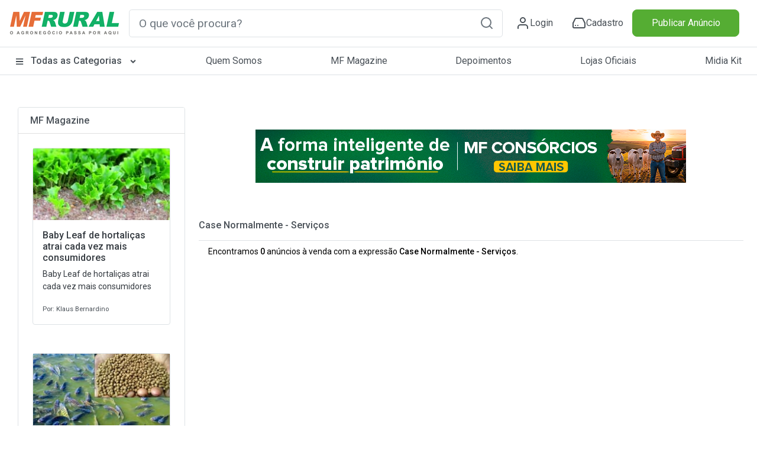

--- FILE ---
content_type: application/javascript
request_url: https://www.mfrural.com.br/Scripts/ui-bootstrap-tpls-3.0.6.min.js
body_size: 47082
content:
/*
 * ui-bootstrap4
 * http://morgul.github.io/ui-bootstrap4/

 * Version: 3.0.6 - 2018-11-17
 * License: MIT
 */angular.module("ui.bootstrap", ["ui.bootstrap.tpls", "ui.bootstrap.collapse", "ui.bootstrap.tabindex", "ui.bootstrap.accordion", "ui.bootstrap.alert", "ui.bootstrap.buttons", "ui.bootstrap.carousel", "ui.bootstrap.common", "ui.bootstrap.dateparser", "ui.bootstrap.isClass", "ui.bootstrap.datepicker", "ui.bootstrap.position", "ui.bootstrap.datepickerPopup", "ui.bootstrap.debounce", "ui.bootstrap.multiMap", "ui.bootstrap.dropdown", "ui.bootstrap.stackedMap", "ui.bootstrap.modal", "ui.bootstrap.paging", "ui.bootstrap.pager", "ui.bootstrap.pagination", "ui.bootstrap.tooltip", "ui.bootstrap.popover", "ui.bootstrap.progressbar", "ui.bootstrap.rating", "ui.bootstrap.tabs", "ui.bootstrap.timepicker", "ui.bootstrap.typeahead"]), angular.module("ui.bootstrap.tpls", ["uib/template/accordion/accordion-group.html", "uib/template/accordion/accordion.html", "uib/template/alert/alert.html", "uib/template/carousel/carousel.html", "uib/template/carousel/slide.html", "uib/template/datepicker/datepicker.html", "uib/template/datepicker/day.html", "uib/template/datepicker/month.html", "uib/template/datepicker/year.html", "uib/template/datepickerPopup/popup.html", "uib/template/modal/window.html", "uib/template/pager/pager.html", "uib/template/pagination/pagination.html", "uib/template/tooltip/tooltip-html-popup.html", "uib/template/tooltip/tooltip-popup.html", "uib/template/tooltip/tooltip-template-popup.html", "uib/template/popover/popover-html.html", "uib/template/popover/popover-template.html", "uib/template/popover/popover.html", "uib/template/progressbar/bar.html", "uib/template/progressbar/progress.html", "uib/template/progressbar/progressbar.html", "uib/template/rating/rating.html", "uib/template/tabs/tab.html", "uib/template/tabs/tabset.html", "uib/template/timepicker/timepicker.html", "uib/template/typeahead/typeahead-match.html", "uib/template/typeahead/typeahead-popup.html"]), angular.module("ui.bootstrap.collapse", []).directive("uibCollapse", ["$animate", "$q", "$parse", "$injector", function (a, b, c, d) { var e = d.has("$animateCss") ? d.get("$animateCss") : null; return { link: function (d, f, g) { function h() { r = !!("horizontal" in g), r ? (s = { width: "" }, t = { width: "0" }) : (s = { height: "" }, t = { height: "0" }), d.$eval(g.uibCollapse) || f.addClass("show").addClass("collapse").attr("aria-expanded", !0).attr("aria-hidden", !1).css(s) } function i(a) { return r ? { width: a.scrollWidth + "px" } : { height: a.scrollHeight + "px" } } function j() { f.hasClass("collapse") && f.hasClass("show") || b.resolve(n(d)).then(function () { f.removeClass("collapse").addClass("collapsing").attr("aria-expanded", !0).attr("aria-hidden", !1), e ? e(f, { addClass: "show", easing: "ease", css: { overflow: "hidden" }, to: i(f[0]) }).start()["finally"](k) : a.addClass(f, "show", { css: { overflow: "hidden" }, to: i(f[0]) }).then(k) }, angular.noop) } function k() { f.removeClass("collapsing").addClass("collapse").css(s), o(d) } function l() { return f.hasClass("collapse") || f.hasClass("show") ? void b.resolve(p(d)).then(function () { f.css(i(f[0])).removeClass("collapse").addClass("collapsing").attr("aria-expanded", !1).attr("aria-hidden", !0), e ? e(f, { removeClass: "show", to: t }).start()["finally"](m) : a.removeClass(f, "show", { to: t }).then(m) }, angular.noop) : m() } function m() { f.css(t), f.removeClass("collapsing").addClass("collapse"), q(d) } var n = c(g.expanding), o = c(g.expanded), p = c(g.collapsing), q = c(g.collapsed), r = !1, s = {}, t = {}; h(), d.$watch(g.uibCollapse, function (a) { a ? l() : j() }) } } }]), angular.module("ui.bootstrap.tabindex", []).directive("uibTabindexToggle", function () { return { restrict: "A", link: function (a, b, c) { c.$observe("disabled", function (a) { c.$set("tabindex", a ? -1 : null) }) } } }), angular.module("ui.bootstrap.accordion", ["ui.bootstrap.collapse", "ui.bootstrap.tabindex"]).constant("uibAccordionConfig", { closeOthers: !0 }).controller("UibAccordionController", ["$scope", "$attrs", "uibAccordionConfig", function (a, b, c) { this.groups = [], this.closeOthers = function (d) { var e = angular.isDefined(b.closeOthers) ? a.$eval(b.closeOthers) : c.closeOthers; e && angular.forEach(this.groups, function (a) { a !== d && (a.isOpen = !1) }) }, this.addGroup = function (a) { var b = this; this.groups.push(a), a.$on("$destroy", function (c) { b.removeGroup(a) }) }, this.removeGroup = function (a) { var b = this.groups.indexOf(a); b !== -1 && this.groups.splice(b, 1) } }]).directive("uibAccordion", function () { return { controller: "UibAccordionController", controllerAs: "accordion", transclude: !0, templateUrl: function (a, b) { return b.templateUrl || "uib/template/accordion/accordion.html" } } }).directive("uibAccordionGroup", function () { return { require: "^uibAccordion", transclude: !0, restrict: "A", templateUrl: function (a, b) { return b.templateUrl || "uib/template/accordion/accordion-group.html" }, scope: { heading: "@", cardClass: "@?", isOpen: "=?", isDisabled: "=?" }, controller: function () { this.setHeading = function (a) { this.heading = a } }, link: function (a, b, c, d) { b.addClass("card"), d.addGroup(a), a.openClass = c.openClass || "card-open", a.cardClass = c.cardClass || "card-default", a.$watch("isOpen", function (c) { b.toggleClass(a.openClass, !!c), c && d.closeOthers(a) }), a.toggleOpen = function (b) { a.isDisabled || b && 32 !== b.which || (a.isOpen = !a.isOpen) }; var e = "accordiongroup-" + a.$id + "-" + Math.floor(1e4 * Math.random()); a.headingId = e + "-tab", a.cardId = e + "-card" } } }).directive("uibAccordionHeading", function () { return { transclude: !0, template: "", replace: !0, require: "^uibAccordionGroup", link: function (a, b, c, d, e) { d.setHeading(e(a, angular.noop)) } } }).directive("uibAccordionTransclude", function () { function a() { return "uib-accordion-header,data-uib-accordion-header,x-uib-accordion-header,uib\\:accordion-header,[uib-accordion-header],[data-uib-accordion-header],[x-uib-accordion-header]" } return { require: "^uibAccordionGroup", link: function (b, c, d, e) { b.$watch(function () { return e[d.uibAccordionTransclude] }, function (b) { if (b) { var d = angular.element(c[0].querySelector(a())); d.html(""), d.append(b) } }) } } }), angular.module("ui.bootstrap.alert", []).controller("UibAlertController", ["$scope", "$element", "$attrs", "$interpolate", "$timeout", function (a, b, c, d, e) { a.closeable = !!c.close, b.addClass("alert"), c.$set("role", "alert"), a.closeable && b.addClass("alert-dismissible"); var f = angular.isDefined(c.dismissOnTimeout) ? d(c.dismissOnTimeout)(a.$parent) : null; f && e(function () { a.close() }, parseInt(f, 10)) }]).directive("uibAlert", function () { return { controller: "UibAlertController", controllerAs: "alert", restrict: "A", templateUrl: function (a, b) { return b.templateUrl || "uib/template/alert/alert.html" }, transclude: !0, scope: { close: "&" } } }), angular.module("ui.bootstrap.buttons", []).constant("uibButtonConfig", { activeClass: "active", toggleEvent: "click" }).controller("UibButtonsController", ["uibButtonConfig", function (a) { this.activeClass = a.activeClass || "active", this.toggleEvent = a.toggleEvent || "click" }]).directive("uibBtnRadio", ["$parse", function (a) { return { require: ["uibBtnRadio", "ngModel"], controller: "UibButtonsController", controllerAs: "buttons", link: function (b, c, d, e) { var f = e[0], g = e[1], h = a(d.uibUncheckable); c.find("input").css({ display: "none" }), g.$render = function () { c.toggleClass(f.activeClass, angular.equals(g.$modelValue, b.$eval(d.uibBtnRadio))) }, c.on(f.toggleEvent, function () { if (!d.disabled) { var a = c.hasClass(f.activeClass); a && !angular.isDefined(d.uncheckable) || b.$apply(function () { g.$setViewValue(a ? null : b.$eval(d.uibBtnRadio)), g.$render() }) } }), d.uibUncheckable && b.$watch(h, function (a) { d.$set("uncheckable", a ? "" : void 0) }) } } }]).directive("uibBtnCheckbox", function () { return { require: ["uibBtnCheckbox", "ngModel"], controller: "UibButtonsController", controllerAs: "button", link: function (a, b, c, d) { function e() { return g(c.btnCheckboxTrue, !0) } function f() { return g(c.btnCheckboxFalse, !1) } function g(b, c) { return angular.isDefined(b) ? a.$eval(b) : c } var h = d[0], i = d[1]; b.find("input").css({ display: "none" }), i.$render = function () { b.toggleClass(h.activeClass, angular.equals(i.$modelValue, e())) }, b.on(h.toggleEvent, function () { c.disabled || a.$apply(function () { i.$setViewValue(b.hasClass(h.activeClass) ? f() : e()), i.$render() }) }) } } }), angular.module("ui.bootstrap.carousel", []).controller("UibCarouselController", ["$scope", "$element", "$interval", "$timeout", "$animate", function (a, b, c, d, e) { function f(a) { for (var b = 0; b < p.length; b++)p[b].slide.active = b === a } function g(c, d, g) { if (!s) { if (angular.extend(c, { direction: g }), angular.extend(p[r].slide || {}, { direction: g }), e.enabled(b) && !a.$currentTransition && p[d].element && o.slides.length > 1) { p[d].element.data(q, c.direction); var h = o.getCurrentIndex(); angular.isNumber(h) && p[h].element && p[h].element.data(q, c.direction), a.$currentTransition = !0, e.on("addClass", p[d].element, function (b, c) { "close" === c && (a.$currentTransition = null, e.off("addClass", b)) }) } a.active = c.index, r = c.index, f(d), k() } } function h(a) { for (var b = 0; b < p.length; b++)if (p[b].slide === a) return b } function i() { m && (c.cancel(m), m = null) } function j(b) { b.length || (a.$currentTransition = null) } function k() { i(); var b = +a.interval; !isNaN(b) && b > 0 && (m = c(l, b)) } function l() { var b = +a.interval; n && !isNaN(b) && b > 0 && p.length ? a.next() : a.pause() } var m, n, o = this, p = o.slides = a.slides = [], q = "uib-slideDirection", r = a.active, s = !1; b.addClass("carousel"), o.addSlide = function (b, c) { p.push({ slide: b, element: c }), p.sort(function (a, b) { return +a.slide.index - +b.slide.index }), (b.index === a.active || 1 === p.length && !angular.isNumber(a.active)) && (a.$currentTransition && (a.$currentTransition = null), r = b.index, a.active = b.index, f(r), o.select(p[h(b)]), 1 === p.length && a.play()) }, o.getCurrentIndex = function () { for (var a = 0; a < p.length; a++)if (p[a].slide.index === r) return a }, o.next = a.next = function () { var b = (o.getCurrentIndex() + 1) % p.length; return 0 === b && a.noWrap() ? void a.pause() : o.select(p[b], "next") }, o.prev = a.prev = function () { var b = o.getCurrentIndex() - 1 < 0 ? p.length - 1 : o.getCurrentIndex() - 1; return a.noWrap() && b === p.length - 1 ? void a.pause() : o.select(p[b], "prev") }, o.removeSlide = function (b) { var c = h(b); p.splice(c, 1), p.length > 0 && r === c ? c >= p.length ? (r = p.length - 1, a.active = r, f(r), o.select(p[p.length - 1])) : (r = c, a.active = r, f(r), o.select(p[c])) : r > c && (r--, a.active = r), 0 === p.length && (r = null, a.active = null) }, o.select = a.select = function (b, c) { var d = h(b.slide); void 0 === c && (c = d > o.getCurrentIndex() ? "next" : "prev"), b.slide.index === r || a.$currentTransition || g(b.slide, d, c) }, a.indexOfSlide = function (a) { return +a.slide.index }, a.isActive = function (b) { return a.active === b.slide.index }, a.isPrevDisabled = function () { return 0 === a.active && a.noWrap() }, a.isNextDisabled = function () { return a.active === p.length - 1 && a.noWrap() }, a.pause = function () { a.noPause || (n = !1, i()) }, a.play = function () { n || (n = !0, k()) }, b.on("mouseenter", a.pause), b.on("mouseleave", a.play), a.$on("$destroy", function () { s = !0, i() }), a.$watch("noTransition", function (a) { e.enabled(b, !a) }), a.$watch("interval", k), a.$watchCollection("slides", j), a.$watch("active", function (a) { if (angular.isNumber(a) && r !== a) { for (var b = 0; b < p.length; b++)if (p[b].slide.index === a) { a = b; break } var c = p[a]; c && (f(a), o.select(p[a]), r = a) } }) }]).directive("uibCarousel", function () { return { transclude: !0, controller: "UibCarouselController", controllerAs: "carousel", restrict: "A", templateUrl: function (a, b) { return b.templateUrl || "uib/template/carousel/carousel.html" }, scope: { active: "=?", interval: "=", noTransition: "=", noPause: "=", noWrap: "&" } } }).directive("uibSlide", ["$animate", function (a) { return { require: "^uibCarousel", restrict: "A", transclude: !0, templateUrl: function (a, b) { return b.templateUrl || "uib/template/carousel/slide.html" }, scope: { actual: "=?", index: "=?" }, link: function (b, c, d, e) { c.addClass("carousel-item"), e.addSlide(b, c), b.$on("$destroy", function () { e.removeSlide(b) }), b.$watch("active", function (b) { a[b ? "addClass" : "removeClass"](c, "active") }) } } }]).animation(".carousel-item", ["$animateCss", function (a) { function b(a, b, c) { a.removeClass(b), c && c() } var c = "uib-slideDirection", d = "carousel-item-"; return { beforeAddClass: function (e, f, g) { if ("active" === f) { var h = !1, i = e.data(c), j = "next" === i ? d + "left" : d + "right", k = b.bind(this, e, [j, d + i].join(" "), g); return e.addClass(d + i), a(e, { addClass: j }).start().done(k), function () { h = !0 } } g() }, beforeRemoveClass: function (e, f, g) { if ("active" === f) { var h = !1, i = e.data(c), j = "next" === i ? d + "left" : d + "right", k = b.bind(this, e, j, g); return a(e, { addClass: j }).start().done(k), function () { h = !0 } } g() } } }]), angular.module("ui.bootstrap.common", []), angular.module("ui.bootstrap.dateparser", []).service("uibDateParser", ["$log", "$locale", "dateFilter", "orderByFilter", "filterFilter", function (a, b, c, d, e) { function f(a) { return e(s, { key: a }, !0)[0] } function g(a) { var b = [], c = a.split(""), e = a.indexOf("'"); if (e > -1) { var f = !1; a = a.split(""); for (var g = e; g < a.length; g++)f ? ("'" === a[g] && (g + 1 < a.length && "'" === a[g + 1] ? (a[g + 1] = "$", c[g + 1] = "") : (c[g] = "", f = !1)), a[g] = "$") : "'" === a[g] && (a[g] = "$", c[g] = "", f = !0); a = a.join("") } return angular.forEach(s, function (d) { var e = a.indexOf(d.key); if (e > -1) { a = a.split(""), c[e] = "(" + d.regex + ")", a[e] = "$"; for (var f = e + 1, g = e + d.key.length; f < g; f++)c[f] = "", a[f] = "$"; a = a.join(""), b.push({ index: e, key: d.key, apply: d.apply, matcher: d.regex }) } }), { regex: new RegExp("^" + c.join("") + "$"), map: d(b, "index") } } function h(a) { for (var b, c, d = [], e = 0; e < a.length;)if (angular.isNumber(c)) { if ("'" === a.charAt(e)) (e + 1 >= a.length || "'" !== a.charAt(e + 1)) && (d.push(i(a, c, e)), c = null); else if (e === a.length) for (; c < a.length;)b = j(a, c), d.push(b), c = b.endIdx; e++ } else "'" !== a.charAt(e) ? (b = j(a, e), d.push(b.parser), e = b.endIdx) : (c = e, e++); return d } function i(a, b, c) { return function () { return a.substr(b + 1, c - b - 1) } } function j(a, b) { for (var c = a.substr(b), d = 0; d < s.length; d++)if (new RegExp("^" + s[d].key).test(c)) { var e = s[d]; return { endIdx: b + e.key.length, parser: e.formatter } } return { endIdx: b + 1, parser: function () { return c.charAt(0) } } } function k(a, b, c) { return !(c < 1) && (1 === b && c > 28 ? 29 === c && (a % 4 === 0 && a % 100 !== 0 || a % 400 === 0) : 3 !== b && 5 !== b && 8 !== b && 10 !== b || c < 31) } function l(a) { return parseInt(a, 10) } function m(a, b) { return a && b ? q(a, b) : a } function n(a, b) { return a && b ? q(a, b, !0) : a } function o(a, b) { a = a.replace(/:/g, ""); var c = Date.parse("Jan 01, 1970 00:00:00 " + a) / 6e4; return isNaN(c) ? b : c } function p(a, b) { return a = new Date(a.getTime()), a.setMinutes(a.getMinutes() + b), a } function q(a, b, c) { c = c ? -1 : 1; var d = a.getTimezoneOffset(), e = o(b, d); return p(a, c * (e - d)) } var r, s, t = /[\\\^\$\*\+\?\|\[\]\(\)\.\{\}]/g; this.init = function () { r = b.id, this.parsers = {}, this.formatters = {}, s = [{ key: "yyyy", regex: "\\d{4}", apply: function (a) { this.year = +a }, formatter: function (a) { var b = new Date; return b.setFullYear(Math.abs(a.getFullYear())), c(b, "yyyy") } }, { key: "yy", regex: "\\d{2}", apply: function (a) { a = +a, this.year = a < 69 ? a + 2e3 : a + 1900 }, formatter: function (a) { var b = new Date; return b.setFullYear(Math.abs(a.getFullYear())), c(b, "yy") } }, { key: "y", regex: "\\d{1,4}", apply: function (a) { this.year = +a }, formatter: function (a) { var b = new Date; return b.setFullYear(Math.abs(a.getFullYear())), c(b, "y") } }, { key: "M!", regex: "0?[1-9]|1[0-2]", apply: function (a) { this.month = a - 1 }, formatter: function (a) { var b = a.getMonth(); return /^[0-9]$/.test(b) ? c(a, "MM") : c(a, "M") } }, { key: "MMMM", regex: b.DATETIME_FORMATS.MONTH.join("|"), apply: function (a) { this.month = b.DATETIME_FORMATS.MONTH.indexOf(a) }, formatter: function (a) { return c(a, "MMMM") } }, { key: "MMM", regex: b.DATETIME_FORMATS.SHORTMONTH.join("|"), apply: function (a) { this.month = b.DATETIME_FORMATS.SHORTMONTH.indexOf(a) }, formatter: function (a) { return c(a, "MMM") } }, { key: "MM", regex: "0[1-9]|1[0-2]", apply: function (a) { this.month = a - 1 }, formatter: function (a) { return c(a, "MM") } }, { key: "M", regex: "[1-9]|1[0-2]", apply: function (a) { this.month = a - 1 }, formatter: function (a) { return c(a, "M") } }, { key: "d!", regex: "[0-2]?[0-9]{1}|3[0-1]{1}", apply: function (a) { this.date = +a }, formatter: function (a) { var b = a.getDate(); return /^[1-9]$/.test(b) ? c(a, "dd") : c(a, "d") } }, { key: "dd", regex: "[0-2][0-9]{1}|3[0-1]{1}", apply: function (a) { this.date = +a }, formatter: function (a) { return c(a, "dd") } }, { key: "d", regex: "[1-2]?[0-9]{1}|3[0-1]{1}", apply: function (a) { this.date = +a }, formatter: function (a) { return c(a, "d") } }, { key: "EEEE", regex: b.DATETIME_FORMATS.DAY.join("|"), formatter: function (a) { return c(a, "EEEE") } }, { key: "EEE", regex: b.DATETIME_FORMATS.SHORTDAY.join("|"), formatter: function (a) { return c(a, "EEE") } }, { key: "HH", regex: "(?:0|1)[0-9]|2[0-3]", apply: function (a) { this.hours = +a }, formatter: function (a) { return c(a, "HH") } }, { key: "hh", regex: "0[0-9]|1[0-2]", apply: function (a) { this.hours = +a }, formatter: function (a) { return c(a, "hh") } }, { key: "H", regex: "1?[0-9]|2[0-3]", apply: function (a) { this.hours = +a }, formatter: function (a) { return c(a, "H") } }, { key: "h", regex: "[0-9]|1[0-2]", apply: function (a) { this.hours = +a }, formatter: function (a) { return c(a, "h") } }, { key: "mm", regex: "[0-5][0-9]", apply: function (a) { this.minutes = +a }, formatter: function (a) { return c(a, "mm") } }, { key: "m", regex: "[0-9]|[1-5][0-9]", apply: function (a) { this.minutes = +a }, formatter: function (a) { return c(a, "m") } }, { key: "sss", regex: "[0-9][0-9][0-9]", apply: function (a) { this.milliseconds = +a }, formatter: function (a) { return c(a, "sss") } }, { key: "ss", regex: "[0-5][0-9]", apply: function (a) { this.seconds = +a }, formatter: function (a) { return c(a, "ss") } }, { key: "s", regex: "[0-9]|[1-5][0-9]", apply: function (a) { this.seconds = +a }, formatter: function (a) { return c(a, "s") } }, { key: "a", regex: b.DATETIME_FORMATS.AMPMS.join("|"), apply: function (a) { 12 === this.hours && (this.hours = 0), "PM" === a && (this.hours += 12) }, formatter: function (a) { return c(a, "a") } }, { key: "Z", regex: "[+-]\\d{4}", apply: function (a) { var b = a.match(/([+-])(\d{2})(\d{2})/), c = b[1], d = b[2], e = b[3]; this.hours += l(c + d), this.minutes += l(c + e) }, formatter: function (a) { return c(a, "Z") } }, { key: "ww", regex: "[0-4][0-9]|5[0-3]", formatter: function (a) { return c(a, "ww") } }, { key: "w", regex: "[0-9]|[1-4][0-9]|5[0-3]", formatter: function (a) { return c(a, "w") } }, { key: "GGGG", regex: b.DATETIME_FORMATS.ERANAMES.join("|").replace(/\s/g, "\\s"), formatter: function (a) { return c(a, "GGGG") } }, { key: "GGG", regex: b.DATETIME_FORMATS.ERAS.join("|"), formatter: function (a) { return c(a, "GGG") } }, { key: "GG", regex: b.DATETIME_FORMATS.ERAS.join("|"), formatter: function (a) { return c(a, "GG") } }, { key: "G", regex: b.DATETIME_FORMATS.ERAS.join("|"), formatter: function (a) { return c(a, "G") } }], angular.version.major >= 1 && angular.version.minor > 4 && s.push({ key: "LLLL", regex: b.DATETIME_FORMATS.STANDALONEMONTH.join("|"), apply: function (a) { this.month = b.DATETIME_FORMATS.STANDALONEMONTH.indexOf(a) }, formatter: function (a) { return c(a, "LLLL") } }) }, this.init(), this.getParser = function (a) { var b = f(a); return b && b.apply || null }, this.overrideParser = function (a, b) { var c = f(a); c && angular.isFunction(b) && (this.parsers = {}, c.apply = b) }.bind(this), this.filter = function (a, c) { if (!angular.isDate(a) || isNaN(a) || !c) return ""; c = b.DATETIME_FORMATS[c] || c, b.id !== r && this.init(), this.formatters[c] || (this.formatters[c] = h(c)); var d = this.formatters[c]; return d.reduce(function (b, c) { return b + c(a) }, "") }, this.parse = function (c, d, e) { if (!angular.isString(c) || !d) return c; d = b.DATETIME_FORMATS[d] || d, d = d.replace(t, "\\$&"), b.id !== r && this.init(), this.parsers[d] || (this.parsers[d] = g(d, "apply")); var f = this.parsers[d], h = f.regex, i = f.map, j = c.match(h), l = !1; if (j && j.length) { var m, n; angular.isDate(e) && !isNaN(e.getTime()) ? m = { year: e.getFullYear(), month: e.getMonth(), date: e.getDate(), hours: e.getHours(), minutes: e.getMinutes(), seconds: e.getSeconds(), milliseconds: e.getMilliseconds() } : (e && a.warn("dateparser:", "baseDate is not a valid date"), m = { year: 1900, month: 0, date: 1, hours: 0, minutes: 0, seconds: 0, milliseconds: 0 }); for (var o = 1, p = j.length; o < p; o++) { var q = i[o - 1]; "Z" === q.matcher && (l = !0), q.apply && q.apply.call(m, j[o]) } var s = l ? Date.prototype.setUTCFullYear : Date.prototype.setFullYear, u = l ? Date.prototype.setUTCHours : Date.prototype.setHours; return k(m.year, m.month, m.date) && (!angular.isDate(e) || isNaN(e.getTime()) || l ? (n = new Date(0), s.call(n, m.year, m.month, m.date), u.call(n, m.hours || 0, m.minutes || 0, m.seconds || 0, m.milliseconds || 0)) : (n = new Date(e), s.call(n, m.year, m.month, m.date), u.call(n, m.hours, m.minutes, m.seconds, m.milliseconds))), n } }, this.toTimezone = m, this.fromTimezone = n, this.timezoneToOffset = o, this.addDateMinutes = p, this.convertTimezoneToLocal = q }]), angular.module("ui.bootstrap.isClass", []).directive("uibIsClass", ["$animate", function (a) { var b = /^\s*([\s\S]+?)\s+on\s+([\s\S]+?)\s*$/, c = /^\s*([\s\S]+?)\s+for\s+([\s\S]+?)\s*$/; return { restrict: "A", compile: function (d, e) { function f(a, b, c) { i.push(a), j.push({ scope: a, element: b }), o.forEach(function (b, c) { g(b, a) }), a.$on("$destroy", h) } function g(b, d) { var e = b.match(c), f = d.$eval(e[1]), g = e[2], h = k[b]; if (!h) { var i = function (b) { var c = null; j.some(function (a) { var d = a.scope.$eval(m); if (d === b) return c = a, !0 }), h.lastActivated !== c && (h.lastActivated && a.removeClass(h.lastActivated.element, f), c && a.addClass(c.element, f), h.lastActivated = c) }; k[b] = h = { lastActivated: null, scope: d, watchFn: i, compareWithExp: g, watcher: d.$watch(g, i) } } h.watchFn(d.$eval(g)) } function h(a) { var b = a.targetScope, c = i.indexOf(b); if (i.splice(c, 1), j.splice(c, 1), i.length) { var d = i[0]; angular.forEach(k, function (a) { a.scope === b && (a.watcher = d.$watch(a.compareWithExp, a.watchFn), a.scope = d) }) } else k = {} } var i = [], j = [], k = {}, l = e.uibIsClass.match(b), m = l[2], n = l[1], o = n.split(","); return f } } }]), angular.module("ui.bootstrap.datepicker", ["ui.bootstrap.dateparser", "ui.bootstrap.isClass"]).value("$datepickerSuppressError", !1).value("$datepickerLiteralWarning", !0).constant("uibDatepickerConfig", { datepickerMode: "day", formatDay: "dd", formatMonth: "MMMM", formatYear: "yyyy", formatDayHeader: "EEE", formatDayTitle: "MMMM yyyy", formatMonthTitle: "yyyy", maxDate: null, maxMode: "year", minDate: null, minMode: "day", monthColumns: 3, ngModelOptions: {}, shortcutPropagation: !1, showWeeks: !0, yearColumns: 5, yearRows: 4 }).controller("UibDatepickerController", ["$scope", "$element", "$attrs", "$parse", "$interpolate", "$locale", "$log", "dateFilter", "uibDatepickerConfig", "$datepickerLiteralWarning", "$datepickerSuppressError", "uibDateParser", function (a, b, c, d, e, f, g, h, i, j, k, l) { function m(b) { a.datepickerMode = b, a.datepickerOptions.datepickerMode = b } function n(b) { var c; if (angular.version.minor < 6) c = b.$options || a.datepickerOptions.ngModelOptions || i.ngModelOptions || {}, c.getOption = function (a) { return c[a] }; else { var d = b.$options.getOption("timezone") || (a.datepickerOptions.ngModelOptions ? a.datepickerOptions.ngModelOptions.timezone : null) || (i.ngModelOptions ? i.ngModelOptions.timezone : null); c = b.$options.createChild(i.ngModelOptions).createChild(a.datepickerOptions.ngModelOptions).createChild(b.$options).createChild({ timezone: d }) } return c } var o = this, p = { $setViewValue: angular.noop }, q = {}, r = []; b.addClass("uib-datepicker"), c.$set("role", "application"), a.datepickerOptions || (a.datepickerOptions = {}), this.modes = ["day", "month", "year"], ["customClass", "dateDisabled", "datepickerMode", "formatDay", "formatDayHeader", "formatDayTitle", "formatMonth", "formatMonthTitle", "formatYear", "maxDate", "maxMode", "minDate", "minMode", "monthColumns", "showWeeks", "shortcutPropagation", "startingDay", "yearColumns", "yearRows"].forEach(function (b) { switch (b) { case "customClass": case "dateDisabled": a[b] = a.datepickerOptions[b] || angular.noop; break; case "datepickerMode": a.datepickerMode = angular.isDefined(a.datepickerOptions.datepickerMode) ? a.datepickerOptions.datepickerMode : i.datepickerMode; break; case "formatDay": case "formatDayHeader": case "formatDayTitle": case "formatMonth": case "formatMonthTitle": case "formatYear": o[b] = angular.isDefined(a.datepickerOptions[b]) ? e(a.datepickerOptions[b])(a.$parent) : i[b]; break; case "monthColumns": case "showWeeks": case "shortcutPropagation": case "yearColumns": case "yearRows": o[b] = angular.isDefined(a.datepickerOptions[b]) ? a.datepickerOptions[b] : i[b]; break; case "startingDay": angular.isDefined(a.datepickerOptions.startingDay) ? o.startingDay = a.datepickerOptions.startingDay : angular.isNumber(i.startingDay) ? o.startingDay = i.startingDay : o.startingDay = (f.DATETIME_FORMATS.FIRSTDAYOFWEEK + 8) % 7; break; case "maxDate": case "minDate": a.$watch("datepickerOptions." + b, function (a) { a ? angular.isDate(a) ? o[b] = l.fromTimezone(new Date(a), q.getOption("timezone")) : (j && g.warn("Literal date support has been deprecated, please switch to date object usage"), o[b] = new Date(h(a, "medium"))) : o[b] = i[b] ? l.fromTimezone(new Date(i[b]), q.getOption("timezone")) : null, o.refreshView() }); break; case "maxMode": case "minMode": a.datepickerOptions[b] ? a.$watch(function () { return a.datepickerOptions[b] }, function (c) { o[b] = a[b] = angular.isDefined(c) ? c : a.datepickerOptions[b], ("minMode" === b && o.modes.indexOf(a.datepickerOptions.datepickerMode) < o.modes.indexOf(o[b]) || "maxMode" === b && o.modes.indexOf(a.datepickerOptions.datepickerMode) > o.modes.indexOf(o[b])) && (a.datepickerMode = o[b], a.datepickerOptions.datepickerMode = o[b]) }) : o[b] = a[b] = i[b] || null } }), a.uniqueId = "datepicker-" + a.$id + "-" + Math.floor(1e4 * Math.random()), a.disabled = angular.isDefined(c.disabled) || !1, angular.isDefined(c.ngDisabled) && r.push(a.$parent.$watch(c.ngDisabled, function (b) { a.disabled = b, o.refreshView() })), a.isActive = function (b) { return 0 === o.compare(b.date, o.activeDate) && (a.activeDateId = b.uid, !0) }, this.init = function (b) { p = b, q = n(p), a.datepickerOptions.initDate ? (o.activeDate = l.fromTimezone(a.datepickerOptions.initDate, q.getOption("timezone")) || new Date, a.$watch("datepickerOptions.initDate", function (a) { a && (p.$isEmpty(p.$modelValue) || p.$invalid) && (o.activeDate = l.fromTimezone(a, q.getOption("timezone")), o.refreshView()) })) : o.activeDate = new Date; var c = p.$modelValue ? new Date(p.$modelValue) : new Date; this.activeDate = isNaN(c) ? l.fromTimezone(new Date, q.getOption("timezone")) : l.fromTimezone(c, q.getOption("timezone")), p.$render = function () { o.render() } }, this.render = function () { if (p.$viewValue) { var a = new Date(p.$viewValue), b = !isNaN(a); b ? this.activeDate = l.fromTimezone(a, q.getOption("timezone")) : k || g.error('Datepicker directive: "ng-model" value must be a Date object') } this.refreshView() }, this.refreshView = function () { if (this.element) { a.selectedDt = null, this._refreshView(), a.activeDt && (a.activeDateId = a.activeDt.uid); var b = p.$viewValue ? new Date(p.$viewValue) : null; b = l.fromTimezone(b, q.getOption("timezone")), p.$setValidity("dateDisabled", !b || this.element && !this.isDisabled(b)) } }, this.createDateObject = function (b, c) { var d = p.$viewValue ? new Date(p.$viewValue) : null; d = l.fromTimezone(d, q.getOption("timezone")); var e = new Date; e = l.fromTimezone(e, q.getOption("timezone")); var f = this.compare(b, e), g = { date: b, label: l.filter(b, c), selected: d && 0 === this.compare(b, d), disabled: this.isDisabled(b), past: f < 0, current: 0 === f, future: f > 0, customClass: this.customClass(b) || null }; return d && 0 === this.compare(b, d) && (a.selectedDt = g), o.activeDate && 0 === this.compare(g.date, o.activeDate) && (a.activeDt = g), g }, this.isDisabled = function (b) { return a.disabled || this.minDate && this.compare(b, this.minDate) < 0 || this.maxDate && this.compare(b, this.maxDate) > 0 || a.dateDisabled && a.dateDisabled({ date: b, mode: a.datepickerMode }) }, this.customClass = function (b) { return a.customClass({ date: b, mode: a.datepickerMode }) }, this.split = function (a, b) { for (var c = []; a.length > 0;)c.push(a.splice(0, b)); return c }, a.select = function (b) { if (a.datepickerMode === o.minMode) { var c = p.$viewValue ? l.fromTimezone(new Date(p.$viewValue), q.getOption("timezone")) : new Date(0, 0, 0, 0, 0, 0, 0); c.setFullYear(b.getFullYear(), b.getMonth(), b.getDate()), c = l.toTimezone(c, q.getOption("timezone")), p.$setViewValue(c), p.$render() } else o.activeDate = b, m(o.modes[o.modes.indexOf(a.datepickerMode) - 1]), a.$emit("uib:datepicker.mode"); a.$broadcast("uib:datepicker.focus") }, a.move = function (a) { var b = o.activeDate.getFullYear() + a * (o.step.years || 0), c = o.activeDate.getMonth() + a * (o.step.months || 0); o.activeDate.setFullYear(b, c, 1), o.refreshView() }, a.toggleMode = function (b) { b = b || 1, a.datepickerMode === o.maxMode && 1 === b || a.datepickerMode === o.minMode && b === -1 || (m(o.modes[o.modes.indexOf(a.datepickerMode) + b]), a.$emit("uib:datepicker.mode")) }, a.keys = { 13: "enter", 32: "space", 33: "pageup", 34: "pagedown", 35: "end", 36: "home", 37: "left", 38: "up", 39: "right", 40: "down" }; var s = function () { o.element[0].focus() }; a.$on("uib:datepicker.focus", s), a.keydown = function (b) { var c = a.keys[b.which]; if (c && !b.shiftKey && !b.altKey && !a.disabled) if (b.preventDefault(), o.shortcutPropagation || b.stopPropagation(), "enter" === c || "space" === c) { if (o.isDisabled(o.activeDate)) return; a.select(o.activeDate) } else !b.ctrlKey || "up" !== c && "down" !== c ? (o.handleKeyDown(c, b), o.refreshView()) : a.toggleMode("up" === c ? 1 : -1) }, b.on("keydown", function (b) { a.$apply(function () { a.keydown(b) }) }), a.$on("$destroy", function () { for (; r.length;)r.shift()() }) }]).controller("UibDaypickerController", ["$scope", "$element", "dateFilter", function (a, b, c) { function d(a, b) { return 1 !== b || a % 4 !== 0 || a % 100 === 0 && a % 400 !== 0 ? f[b] : 29 } function e(a) { var b = new Date(a); b.setDate(b.getDate() + 4 - (b.getDay() || 7)); var c = b.getTime(); return b.setMonth(0), b.setDate(1), Math.floor(Math.round((c - b) / 864e5) / 7) + 1 } var f = [31, 28, 31, 30, 31, 30, 31, 31, 30, 31, 30, 31]; this.step = { months: 1 }, this.element = b, this.init = function (b) { angular.extend(b, this), a.showWeeks = b.showWeeks, b.refreshView() }, this.getDates = function (a, b) { for (var c, d = new Array(b), e = new Date(a), f = 0; f < b;)c = new Date(e), d[f++] = c, e.setDate(e.getDate() + 1); return d }, this._refreshView = function () { var b = this.activeDate.getFullYear(), d = this.activeDate.getMonth(), f = new Date(this.activeDate); f.setFullYear(b, d, 1); var g = this.startingDay - f.getDay(), h = g > 0 ? 7 - g : -g, i = new Date(f); h > 0 && i.setDate(-h + 1); for (var j = this.getDates(i, 42), k = 0; k < 42; k++)j[k] = angular.extend(this.createDateObject(j[k], this.formatDay), { secondary: j[k].getMonth() !== d, uid: a.uniqueId + "-" + k }); a.labels = new Array(7); for (var l = 0; l < 7; l++)a.labels[l] = { abbr: c(j[l].date, this.formatDayHeader), full: c(j[l].date, "EEEE") }; if (a.title = c(this.activeDate, this.formatDayTitle), a.rows = this.split(j, 7), a.showWeeks) { a.weekNumbers = []; for (var m = (11 - this.startingDay) % 7, n = a.rows.length, o = 0; o < n; o++)a.weekNumbers.push(e(a.rows[o][m].date)) } }, this.compare = function (a, b) { var c = new Date(a.getFullYear(), a.getMonth(), a.getDate()), d = new Date(b.getFullYear(), b.getMonth(), b.getDate()); return c.setFullYear(a.getFullYear()), d.setFullYear(b.getFullYear()), c - d }, this.handleKeyDown = function (a, b) { var c = this.activeDate.getDate(); if ("left" === a) c -= 1; else if ("up" === a) c -= 7; else if ("right" === a) c += 1; else if ("down" === a) c += 7; else if ("pageup" === a || "pagedown" === a) { var e = this.activeDate.getMonth() + ("pageup" === a ? -1 : 1); this.activeDate.setMonth(e, 1), c = Math.min(d(this.activeDate.getFullYear(), this.activeDate.getMonth()), c) } else "home" === a ? c = 1 : "end" === a && (c = d(this.activeDate.getFullYear(), this.activeDate.getMonth())); this.activeDate.setDate(c) } }]).controller("UibMonthpickerController", ["$scope", "$element", "dateFilter", function (a, b, c) { this.step = { years: 1 }, this.element = b, this.init = function (a) { angular.extend(a, this), a.refreshView() }, this._refreshView = function () { for (var b, d = new Array(12), e = this.activeDate.getFullYear(), f = 0; f < 12; f++)b = new Date(this.activeDate), b.setFullYear(e, f, 1), d[f] = angular.extend(this.createDateObject(b, this.formatMonth), { uid: a.uniqueId + "-" + f }); a.title = c(this.activeDate, this.formatMonthTitle), a.rows = this.split(d, this.monthColumns), a.yearHeaderColspan = this.monthColumns > 3 ? this.monthColumns - 2 : 1 }, this.compare = function (a, b) { var c = new Date(a.getFullYear(), a.getMonth()), d = new Date(b.getFullYear(), b.getMonth()); return c.setFullYear(a.getFullYear()), d.setFullYear(b.getFullYear()), c - d }, this.handleKeyDown = function (a, b) { var c = this.activeDate.getMonth(); if ("left" === a) c -= 1; else if ("up" === a) c -= this.monthColumns; else if ("right" === a) c += 1; else if ("down" === a) c += this.monthColumns; else if ("pageup" === a || "pagedown" === a) { var d = this.activeDate.getFullYear() + ("pageup" === a ? -1 : 1); this.activeDate.setFullYear(d) } else "home" === a ? c = 0 : "end" === a && (c = 11); this.activeDate.setMonth(c) } }]).controller("UibYearpickerController", ["$scope", "$element", "dateFilter", function (a, b, c) { function d(a) { return parseInt((a - 1) / f, 10) * f + 1 } var e, f; this.element = b, this.yearpickerInit = function () { e = this.yearColumns, f = this.yearRows * e, this.step = { years: f } }, this._refreshView = function () { for (var b, c = new Array(f), g = 0, h = d(this.activeDate.getFullYear()); g < f; g++)b = new Date(this.activeDate), b.setFullYear(h + g, 0, 1), c[g] = angular.extend(this.createDateObject(b, this.formatYear), { uid: a.uniqueId + "-" + g }); a.title = [c[0].label, c[f - 1].label].join(" - "), a.rows = this.split(c, e), a.columns = e }, this.compare = function (a, b) { return a.getFullYear() - b.getFullYear() }, this.handleKeyDown = function (a, b) { var c = this.activeDate.getFullYear(); "left" === a ? c -= 1 : "up" === a ? c -= e : "right" === a ? c += 1 : "down" === a ? c += e : "pageup" === a || "pagedown" === a ? c += ("pageup" === a ? -1 : 1) * f : "home" === a ? c = d(this.activeDate.getFullYear()) : "end" === a && (c = d(this.activeDate.getFullYear()) + f - 1), this.activeDate.setFullYear(c) } }]).directive("uibDatepicker", function () { return { templateUrl: function (a, b) { return b.templateUrl || "uib/template/datepicker/datepicker.html" }, scope: { datepickerOptions: "=?" }, require: ["uibDatepicker", "^ngModel"], restrict: "A", controller: "UibDatepickerController", controllerAs: "datepicker", link: function (a, b, c, d) { var e = d[0], f = d[1]; e.init(f) } } }).directive("uibDaypicker", function () {
     return { templateUrl: function (a, b) { return b.templateUrl || "uib/template/datepicker/day.html" }, require: ["^uibDatepicker", "uibDaypicker"], restrict: "A", controller: "UibDaypickerController", link: function (a, b, c, d) { var e = d[0], f = d[1]; f.init(e) } }
 }).directive("uibMonthpicker", function () { return { templateUrl: function (a, b) { return b.templateUrl || "uib/template/datepicker/month.html" }, require: ["^uibDatepicker", "uibMonthpicker"], restrict: "A", controller: "UibMonthpickerController", link: function (a, b, c, d) { var e = d[0], f = d[1]; f.init(e) } } }).directive("uibYearpicker", function () { return { templateUrl: function (a, b) { return b.templateUrl || "uib/template/datepicker/year.html" }, require: ["^uibDatepicker", "uibYearpicker"], restrict: "A", controller: "UibYearpickerController", link: function (a, b, c, d) { var e = d[0]; angular.extend(e, d[1]), e.yearpickerInit(), e.refreshView() } } }), angular.module("ui.bootstrap.position", []).factory("$uibPosition", ["$document", "$window", function (a, b) { var c, d, e = { normal: /(auto|scroll)/, hidden: /(auto|scroll|hidden)/ }, f = { auto: /\s?auto?\s?/i, primary: /^(top|bottom|left|right)$/, secondary: /^(top|bottom|left|right|center)$/, vertical: /^(top|bottom)$/ }, g = /(HTML|BODY)/; return { getRawNode: function (a) { return a.nodeName ? a : a[0] || a }, parseStyle: function (a) { return a = parseFloat(a), isFinite(a) ? a : 0 }, offsetParent: function (c) { function d(a) { return "static" === (b.getComputedStyle(a).position || "static") } c = this.getRawNode(c); for (var e = c.offsetParent || a[0].documentElement; e && e !== a[0].documentElement && d(e);)e = e.offsetParent; return e || a[0].documentElement }, scrollbarWidth: function (e) { if (e) { if (angular.isUndefined(d)) { var f = a.find("body"); f.addClass("uib-position-body-scrollbar-measure"), d = b.innerWidth - f[0].clientWidth, d = isFinite(d) ? d : 0, f.removeClass("uib-position-body-scrollbar-measure") } return d } if (angular.isUndefined(c)) { var g = angular.element('<div class="uib-position-scrollbar-measure"></div>'); a.find("body").append(g), c = g[0].offsetWidth - g[0].clientWidth, c = isFinite(c) ? c : 0, g.remove() } return c }, scrollbarPadding: function (a) { a = this.getRawNode(a); var c = b.getComputedStyle(a), d = this.parseStyle(c.paddingRight), e = this.parseStyle(c.paddingBottom), f = this.scrollParent(a, !1, !0), h = this.scrollbarWidth(g.test(f.tagName)); return { scrollbarWidth: h, widthOverflow: f.scrollWidth > f.clientWidth, right: d + h, originalRight: d, heightOverflow: f.scrollHeight > f.clientHeight, bottom: e + h, originalBottom: e } }, isScrollable: function (a, c) { a = this.getRawNode(a); var d = c ? e.hidden : e.normal, f = b.getComputedStyle(a); return d.test(f.overflow + f.overflowY + f.overflowX) }, scrollParent: function (c, d, f) { c = this.getRawNode(c); var g = d ? e.hidden : e.normal, h = a[0].documentElement, i = b.getComputedStyle(c); if (f && g.test(i.overflow + i.overflowY + i.overflowX)) return c; var j = "absolute" === i.position, k = c.parentElement || h; if (k === h || "fixed" === i.position) return h; for (; k.parentElement && k !== h;) { var l = b.getComputedStyle(k); if (j && "static" !== l.position && (j = !1), !j && g.test(l.overflow + l.overflowY + l.overflowX)) break; k = k.parentElement } return k }, position: function (c, d) { c = this.getRawNode(c); var e = this.offset(c); if (d) { var f = b.getComputedStyle(c); e.top -= this.parseStyle(f.marginTop), e.left -= this.parseStyle(f.marginLeft) } var g = this.offsetParent(c), h = { top: 0, left: 0 }; return g !== a[0].documentElement && (h = this.offset(g), h.top += g.clientTop - g.scrollTop, h.left += g.clientLeft - g.scrollLeft), { width: Math.round(angular.isNumber(e.width) ? e.width : c.offsetWidth), height: Math.round(angular.isNumber(e.height) ? e.height : c.offsetHeight), top: Math.round(e.top - h.top), left: Math.round(e.left - h.left) } }, offset: function (c, d) { c = this.getRawNode(c); var e = c.getBoundingClientRect(), f = { width: Math.round(angular.isNumber(e.width) ? e.width : c.offsetWidth), height: Math.round(angular.isNumber(e.height) ? e.height : c.offsetHeight), top: Math.round(e.top + (b.pageYOffset || a[0].documentElement.scrollTop)), left: Math.round(e.left + (b.pageXOffset || a[0].documentElement.scrollLeft)) }; if (d) { var g = window.getComputedStyle(c), h = this.parseStyle(g.marginTop) + this.parseStyle(g.marginBottom), i = this.parseStyle(g.marginLeft) + this.parseStyle(g.marginRight); f.height += h, f.width += i } return f }, viewportOffset: function (c, d, e) { c = this.getRawNode(c), e = e !== !1; var f = c.getBoundingClientRect(), g = { top: 0, left: 0, bottom: 0, right: 0 }, h = d ? a[0].documentElement : this.scrollParent(c), i = h.getBoundingClientRect(); if (g.top = i.top + h.clientTop, g.left = i.left + h.clientLeft, h === a[0].documentElement && (g.top += b.pageYOffset, g.left += b.pageXOffset), g.bottom = g.top + h.clientHeight, g.right = g.left + h.clientWidth, e) { var j = b.getComputedStyle(h); g.top += this.parseStyle(j.paddingTop), g.bottom -= this.parseStyle(j.paddingBottom), g.left += this.parseStyle(j.paddingLeft), g.right -= this.parseStyle(j.paddingRight) } return { top: Math.round(f.top - g.top), bottom: Math.round(g.bottom - f.bottom), left: Math.round(f.left - g.left), right: Math.round(g.right - f.right) } }, parsePlacement: function (a) { var b = f.auto.test(a); return b && (a = a.replace(f.auto, "")), a = a.split("-"), a[0] = a[0] || "top", f.primary.test(a[0]) || (a[0] = "top"), a[1] = a[1] || "center", f.secondary.test(a[1]) || (a[1] = "center"), b ? a[2] = !0 : a[2] = !1, a }, positionElements: function (a, c, d, e, g) { a = this.getRawNode(a), c = this.getRawNode(c); var h = angular.isDefined(c.offsetWidth) ? c.offsetWidth : c.prop("offsetWidth"), i = angular.isDefined(c.offsetHeight) ? c.offsetHeight : c.prop("offsetHeight"); if (g) { var j = window.getComputedStyle(c), k = this.parseStyle(j.marginTop) + this.parseStyle(j.marginBottom), l = this.parseStyle(j.marginLeft) + this.parseStyle(j.marginRight); i += k, h += l } d = this.parsePlacement(d); var m = e ? this.offset(a) : this.position(a), n = { top: 0, left: 0, placement: "" }; if (d[2]) { var o = this.viewportOffset(a, e), p = b.getComputedStyle(c), q = { width: h + Math.round(Math.abs(this.parseStyle(p.marginLeft) + this.parseStyle(p.marginRight))), height: i + Math.round(Math.abs(this.parseStyle(p.marginTop) + this.parseStyle(p.marginBottom))) }; if (d[0] = "top" === d[0] && q.height > o.top && q.height <= o.bottom ? "bottom" : "bottom" === d[0] && q.height > o.bottom && q.height <= o.top ? "top" : "left" === d[0] && q.width > o.left && q.width <= o.right ? "right" : "right" === d[0] && q.width > o.right && q.width <= o.left ? "left" : d[0], d[1] = "top" === d[1] && q.height - m.height > o.bottom && q.height - m.height <= o.top ? "bottom" : "bottom" === d[1] && q.height - m.height > o.top && q.height - m.height <= o.bottom ? "top" : "left" === d[1] && q.width - m.width > o.right && q.width - m.width <= o.left ? "right" : "right" === d[1] && q.width - m.width > o.left && q.width - m.width <= o.right ? "left" : d[1], "center" === d[1]) if (f.vertical.test(d[0])) { var r = m.width / 2 - h / 2; o.left + r < 0 && q.width - m.width <= o.right ? d[1] = "left" : o.right + r < 0 && q.width - m.width <= o.left && (d[1] = "right") } else { var s = m.height / 2 - q.height / 2; o.top + s < 0 && q.height - m.height <= o.bottom ? d[1] = "top" : o.bottom + s < 0 && q.height - m.height <= o.top && (d[1] = "bottom") } } switch (d[0]) { case "top": n.top = m.top - i; break; case "bottom": n.top = m.top + m.height; break; case "left": n.left = m.left - h; break; case "right": n.left = m.left + m.width }switch (d[1]) { case "top": n.top = m.top; break; case "bottom": n.top = m.top + m.height - i; break; case "left": n.left = m.left; break; case "right": n.left = m.left + m.width - h; break; case "center": f.vertical.test(d[0]) ? n.left = m.left + m.width / 2 - h / 2 : n.top = m.top + m.height / 2 - i / 2 }return n.top = Math.round(n.top), n.left = Math.round(n.left), n.placement = "center" === d[1] ? d[0] : d[0] + "-" + d[1], n }, adjustTop: function (a, b, c, d) { if (a.indexOf("top") !== -1 && c !== d) return { top: b.top - d + "px" } }, positionArrow: function (a, c) { a = this.getRawNode(a); var d = !0, e = a.querySelector(".tooltip-inner"); if (!e) { if (!angular.element(a).hasClass("popover")) return; d = !1 } var g = a.querySelector(".arrow"); if (g) { var h = { top: "", bottom: "", left: "", right: "" }; if (c = this.parsePlacement(c), "center" === c[1]) { var i = this.offset(g, !0); if (f.vertical.test(c[0])) { var j = i.width / 2, k = this.offset(a).width / 2, l = k - j; h.left = "" + l + "px" } else { var m = i.height / 2, n = this.offset(a).height / 2, o = n - m; h.top = "" + o + "px" } } var p = "border-" + c[0] + "-width", q = (b.getComputedStyle(g)[p], "border-"); q += f.vertical.test(c[0]) ? c[0] + "-" + c[1] : c[1] + "-" + c[0], q += "-radius"; var r = b.getComputedStyle(d ? e : a)[q]; if (d) switch (c[0]) { case "top": h.bottom = "0"; break; case "bottom": h.top = "0"; break; case "left": h.right = "0"; break; case "right": h.left = "0" }h[c[1]] = r, angular.element(g).css(h) } } } }]), angular.module("ui.bootstrap.datepickerPopup", ["ui.bootstrap.datepicker", "ui.bootstrap.position"]).value("$datepickerPopupLiteralWarning", !0).constant("uibDatepickerPopupConfig", { altInputFormats: [], appendToBody: !1, clearText: "Clear", closeOnDateSelection: !0, closeText: "Done", currentText: "Today", datepickerPopup: "yyyy-MM-dd", datepickerPopupTemplateUrl: "uib/template/datepickerPopup/popup.html", datepickerTemplateUrl: "uib/template/datepicker/datepicker.html", html5Types: { date: "yyyy-MM-dd", "datetime-local": "yyyy-MM-ddTHH:mm:ss.sss", month: "yyyy-MM" }, onOpenFocus: !0, showButtonBar: !0, placement: "auto bottom-left" }).controller("UibDatepickerPopupController", ["$scope", "$element", "$attrs", "$compile", "$log", "$parse", "$window", "$document", "$rootScope", "$uibPosition", "dateFilter", "uibDateParser", "uibDatepickerPopupConfig", "$timeout", "uibDatepickerConfig", "$datepickerPopupLiteralWarning", function (a, b, c, d, e, f, g, h, i, j, k, l, m, n, o, p) { function q(b) { var c = l.parse(b, x, a.date); if (isNaN(c)) for (var d = 0; d < J.length; d++)if (c = l.parse(b, J[d], a.date), !isNaN(c)) return c; return c } function r(a) { if (angular.isNumber(a) && (a = new Date(a)), !a) return null; if (angular.isDate(a) && !isNaN(a)) return a; if (angular.isString(a)) { var b = q(a); if (!isNaN(b)) return l.toTimezone(b, H.getOption("timezone")) } return H.getOption("allowInvalid") ? a : void 0 } function s(a, b) { var d = a || b; return !c.ngRequired && !d || (angular.isNumber(d) && (d = new Date(d)), !d || (!(!angular.isDate(d) || isNaN(d)) || !!angular.isString(d) && !isNaN(q(d)))) } function t(c) { if (a.isOpen || !a.disabled) { var d = I[0], e = b[0].contains(c.target), f = void 0 !== d.contains && d.contains(c.target); !a.isOpen || e || f || a.$apply(function () { a.isOpen = !1 }) } } function u(c) { 27 === c.which && a.isOpen ? (c.preventDefault(), c.stopPropagation(), a.$apply(function () { a.isOpen = !1 }), b[0].focus()) : 40 !== c.which || a.isOpen || (c.preventDefault(), c.stopPropagation(), a.$apply(function () { a.isOpen = !0 })) } function v() { if (a.isOpen) { var d = angular.element(I[0].querySelector(".uib-datepicker-popup")), e = c.popupPlacement ? c.popupPlacement : m.placement, f = j.positionElements(b, d, e, z); d.css({ top: f.top + "px", left: f.left + "px" }), d.hasClass("uib-position-measure") && d.removeClass("uib-position-measure") } } function w(a) { var b; return angular.version.minor < 6 ? (b = angular.isObject(a.$options) ? a.$options : { timezone: null }, b.getOption = function (a) { return b[a] }) : b = a.$options, b } var x, y, z, A, B, C, D, E, F, G, H, I, J, K = !1, L = []; this.init = function (e) { if (G = e, H = w(G), y = angular.isDefined(c.closeOnDateSelection) ? a.$parent.$eval(c.closeOnDateSelection) : m.closeOnDateSelection, z = angular.isDefined(c.datepickerAppendToBody) ? a.$parent.$eval(c.datepickerAppendToBody) : m.appendToBody, A = angular.isDefined(c.onOpenFocus) ? a.$parent.$eval(c.onOpenFocus) : m.onOpenFocus, B = angular.isDefined(c.datepickerPopupTemplateUrl) ? c.datepickerPopupTemplateUrl : m.datepickerPopupTemplateUrl, C = angular.isDefined(c.datepickerTemplateUrl) ? c.datepickerTemplateUrl : m.datepickerTemplateUrl, J = angular.isDefined(c.altInputFormats) ? a.$parent.$eval(c.altInputFormats) : m.altInputFormats, a.showButtonBar = angular.isDefined(c.showButtonBar) ? a.$parent.$eval(c.showButtonBar) : m.showButtonBar, m.html5Types[c.type] ? (x = m.html5Types[c.type], K = !0) : (x = c.uibDatepickerPopup || m.datepickerPopup, c.$observe("uibDatepickerPopup", function (a, b) { var c = a || m.datepickerPopup; if (c !== x && (x = c, G.$modelValue = null, !x)) throw new Error("uibDatepickerPopup must have a date format specified.") })), !x) throw new Error("uibDatepickerPopup must have a date format specified."); if (K && c.uibDatepickerPopup) throw new Error("HTML5 date input types do not support custom formats."); D = angular.element("<div uib-datepicker-popup-wrap data-ng-class=\"{'show': isOpen}\"><div uib-datepicker></div></div>"), D.attr({ "ng-model": "date", "ng-change": "dateSelection(date)", "template-url": B }), E = angular.element(D.children()[0]), E.attr("template-url", C), a.datepickerOptions || (a.datepickerOptions = {}), K && "month" === c.type && (a.datepickerOptions.datepickerMode = "month", a.datepickerOptions.minMode = "month"), E.attr("datepicker-options", "datepickerOptions"), K ? G.$formatters.push(function (b) { return a.date = l.fromTimezone(b, H.getOption("timezone")), b }) : (G.$$parserName = "date", G.$validators.date = s, G.$parsers.unshift(r), G.$formatters.push(function (b) { return G.$isEmpty(b) ? (a.date = b, b) : (angular.isNumber(b) && (b = new Date(b)), a.date = l.fromTimezone(b, H.getOption("timezone")), l.filter(a.date, x)) })), G.$viewChangeListeners.push(function () { a.date = q(G.$viewValue) }), b.on("keydown", u), I = d(D)(a), D.remove(), z ? h.find("body").append(I) : b.after(I), a.$on("$destroy", function () { for (a.isOpen === !0 && (i.$$phase || a.$apply(function () { a.isOpen = !1 })), I.remove(), b.off("keydown", u), h.off("click", t), F && F.off("scroll", v), angular.element(g).off("resize", v); L.length;)L.shift()() }) }, a.getText = function (b) { return a[b + "Text"] || m[b + "Text"] }, a.isDisabled = function (b) { "today" === b && (b = l.fromTimezone(new Date, H.getOption("timezone"))); var c = {}; return angular.forEach(["minDate", "maxDate"], function (b) { a.datepickerOptions[b] ? angular.isDate(a.datepickerOptions[b]) ? c[b] = new Date(a.datepickerOptions[b]) : (p && e.warn("Literal date support has been deprecated, please switch to date object usage"), c[b] = new Date(k(a.datepickerOptions[b], "medium"))) : c[b] = null }), a.datepickerOptions && c.minDate && a.compare(b, c.minDate) < 0 || c.maxDate && a.compare(b, c.maxDate) > 0 }, a.compare = function (a, b) { return new Date(a.getFullYear(), a.getMonth(), a.getDate()) - new Date(b.getFullYear(), b.getMonth(), b.getDate()) }, a.dateSelection = function (c) { a.date = c; var d = a.date ? l.filter(a.date, x) : null; b.val(d), G.$setViewValue(d), y && (a.isOpen = !1, b[0].focus()) }, a.keydown = function (c) { 27 === c.which && (c.stopPropagation(), a.isOpen = !1, b[0].focus()) }, a.select = function (b, c) { if (c.stopPropagation(), "today" === b) { var d = new Date; angular.isDate(a.date) ? (b = new Date(a.date), b.setFullYear(d.getFullYear(), d.getMonth(), d.getDate())) : (b = l.fromTimezone(d, H.getOption("timezone")), b.setHours(0, 0, 0, 0)) } a.dateSelection(b) }, a.close = function (c) { c.stopPropagation(), a.isOpen = !1, b[0].focus() }, a.disabled = angular.isDefined(c.disabled) || !1, c.ngDisabled && L.push(a.$parent.$watch(f(c.ngDisabled), function (b) { a.disabled = b })), a.$watch("isOpen", function (d) { d ? a.disabled ? a.isOpen = !1 : n(function () { v(), A && a.$broadcast("uib:datepicker.focus"), h.on("click", t); var d = c.popupPlacement ? c.popupPlacement : m.placement; z || j.parsePlacement(d)[2] ? (F = F || angular.element(j.scrollParent(b)), F && F.on("scroll", v)) : F = null, angular.element(g).on("resize", v) }, 0, !1) : (h.off("click", t), F && F.off("scroll", v), angular.element(g).off("resize", v)) }), a.$on("uib:datepicker.mode", function () { n(v, 0, !1) }) }]).directive("uibDatepickerPopup", function () { return { require: ["ngModel", "uibDatepickerPopup"], controller: "UibDatepickerPopupController", scope: { datepickerOptions: "=?", isOpen: "=?", currentText: "@", clearText: "@", closeText: "@" }, link: function (a, b, c, d) { var e = d[0], f = d[1]; f.init(e) } } }).directive("uibDatepickerPopupWrap", function () { return { restrict: "A", transclude: !0, templateUrl: function (a, b) { return b.templateUrl || "uib/template/datepickerPopup/popup.html" } } }), angular.module("ui.bootstrap.debounce", []).factory("$$debounce", ["$timeout", function (a) { return function (b, c) { var d; return function () { var e = this, f = Array.prototype.slice.call(arguments); d && a.cancel(d), d = a(function () { b.apply(e, f) }, c) } } }]), angular.module("ui.bootstrap.multiMap", []).factory("$$multiMap", function () { return { createNew: function () { var a = {}; return { entries: function () { return Object.keys(a).map(function (b) { return { key: b, value: a[b] } }) }, get: function (b) { return a[b] }, hasKey: function (b) { return !!a[b] }, keys: function () { return Object.keys(a) }, put: function (b, c) { a[b] || (a[b] = []), a[b].push(c) }, remove: function (b, c) { var d = a[b]; if (d) { var e = d.indexOf(c); e !== -1 && d.splice(e, 1), d.length || delete a[b] } } } } } }), angular.module("ui.bootstrap.dropdown", ["ui.bootstrap.multiMap", "ui.bootstrap.position"]).constant("uibDropdownConfig", { appendToOpenClass: "uib-dropdown-open", openClass: "show" }).service("uibDropdownService", ["$document", "$rootScope", "$$multiMap", function (a, b, c) { var d = null, e = c.createNew(); this.isOnlyOpen = function (a, b) { var c = e.get(b); if (c) { var d = c.reduce(function (b, c) { return c.scope === a ? c : b }, {}); if (d) return 1 === c.length } return !1 }, this.open = function (b, c, g) { if (d || a.on("click", f), d && d !== b && (d.isOpen = !1), d = b, g) { var h = e.get(g); if (h) { var i = h.map(function (a) { return a.scope }); i.indexOf(b) === -1 && e.put(g, { scope: b }) } else e.put(g, { scope: b }) } }, this.close = function (b, c, g) { if (d === b && (a.off("click", f), a.off("keydown", this.keybindFilter), d = null), g) { var h = e.get(g); if (h) { var i = h.reduce(function (a, c) { return c.scope === b ? c : a }, {}); i && e.remove(g, i) } } }; var f = function (a) { if (d && d.isOpen && !(a && "disabled" === d.getAutoClose() || a && 3 === a.which)) { var c = d.getToggleElement(); if (!(a && c && c[0].contains(a.target))) { var e = d.getDropdownElement(); a && "outsideClick" === d.getAutoClose() && e && e[0].contains(a.target) || (d.isOpen = !1, b.$$phase || d.$apply()) } } }; this.keybindFilter = function (a) { if (d) { var b = d.getDropdownElement(), c = d.getToggleElement(), e = b && b[0].contains(a.target), g = c && c[0].contains(a.target); 27 === a.which ? (a.stopPropagation(), d.focusToggleElement(), f()) : d.isKeynavEnabled() && [38, 40].indexOf(a.which) !== -1 && d.isOpen && (e || g) && (a.preventDefault(), a.stopPropagation(), d.focusDropdownEntry(a.which)) } } }]).controller("UibDropdownController", ["$scope", "$element", "$attrs", "$parse", "uibDropdownConfig", "uibDropdownService", "$animate", "$uibPosition", "$document", "$compile", "$templateRequest", function (a, b, c, d, e, f, g, h, i, j, k) { function l() { b.append(o.dropdownMenu) } var m, n, o = this, p = a.$new(), q = e.appendToOpenClass, r = e.openClass, s = angular.noop, t = c.onToggle ? d(c.onToggle) : angular.noop, u = !1, v = i.find("body"); b.addClass("dropdown"), this.init = function () { c.isOpen && (n = d(c.isOpen), s = n.assign, a.$watch(n, function (a) { p.isOpen = !!a })), u = angular.isDefined(c.keyboardNav) }, this.toggle = function (a) { return p.isOpen = arguments.length ? !!a : !p.isOpen, angular.isFunction(s) && s(p, p.isOpen), p.isOpen }, this.isOpen = function () { return p.isOpen }, p.getToggleElement = function () { return o.toggleElement }, p.getAutoClose = function () { return c.autoClose || "always" }, p.getElement = function () { return b }, p.isKeynavEnabled = function () { return u }, p.focusDropdownEntry = function (a) { var c = o.dropdownMenu ? angular.element(o.dropdownMenu).find(".dropdown-item") : b.find("div").eq(0).find("a."); switch (a) { case 40: angular.isNumber(o.selectedOption) ? o.selectedOption = o.selectedOption === c.length - 1 ? o.selectedOption : o.selectedOption + 1 : o.selectedOption = 0; break; case 38: angular.isNumber(o.selectedOption) ? o.selectedOption = 0 === o.selectedOption ? 0 : o.selectedOption - 1 : o.selectedOption = c.length - 1 }c[o.selectedOption].focus() }, p.getDropdownElement = function () { return o.dropdownMenu }, p.focusToggleElement = function () { o.toggleElement && o.toggleElement[0].focus() }, p.$watch("isOpen", function (e, n) { var u = null, w = !1; if (angular.isDefined(c.dropdownAppendTo)) { var x = d(c.dropdownAppendTo)(p); x && (u = angular.element(x)) } if (angular.isDefined(c.dropdownAppendToBody)) { var y = d(c.dropdownAppendToBody)(p); y !== !1 && (w = !0) } if (w && !u && (u = v), u && o.dropdownMenu && (e ? (u.append(o.dropdownMenu), b.on("$destroy", l)) : (b.off("$destroy", l), l())), u && o.dropdownMenu) { var z, A, B, C = h.positionElements(b, o.dropdownMenu, "bottom-left", !0), D = 0; if (z = { top: C.top + "px", display: e ? "block" : "none" }, A = o.dropdownMenu.hasClass("dropdown-menu-right"), A ? (z.left = "auto", B = h.scrollbarPadding(u), B.heightOverflow && B.scrollbarWidth && (D = B.scrollbarWidth), z.right = window.innerWidth - D - (C.left + b.prop("offsetWidth")) + "px") : (z.left = C.left + "px", z.right = "auto"), !w) { var E = h.offset(u); z.top = C.top - E.top + "px", A ? z.right = window.innerWidth - (C.left - E.left + b.prop("offsetWidth")) + "px" : z.left = C.left - E.left + "px" } o.dropdownMenu.css(z) } var F = u ? u : angular.element(b[0].querySelector("[uib-dropdown-menu]")), G = u ? q : r, H = F.hasClass(G), I = f.isOnlyOpen(a, u); if (H === !e) { var J; J = u ? I ? "removeClass" : "addClass" : e ? "addClass" : "removeClass", g[J](b, G), g[J](F, G).then(function () { angular.isDefined(e) && e !== n && t(a, { open: !!e }) }) } if (e) o.dropdownMenuTemplateUrl ? k(o.dropdownMenuTemplateUrl).then(function (a) { m = p.$new(), j(a.trim())(m, function (a) { var b = a; o.dropdownMenu.replaceWith(b), o.dropdownMenu = b, g.addClass(o.dropdownMenu, G), i.on("keydown", f.keybindFilter) }) }) : i.on("keydown", f.keybindFilter), p.focusToggleElement(), f.open(p, b, u); else { if (f.close(p, b, u), o.dropdownMenuTemplateUrl) { m && m.$destroy(); var K = angular.element('<div class="dropdown-menu"></div>'); o.dropdownMenu.replaceWith(K), o.dropdownMenu = K } o.selectedOption = null } angular.isFunction(s) && s(a, e) }) }]).directive("uibDropdown", function () { return { controller: "UibDropdownController", link: function (a, b, c, d) { d.init() } } }).directive("uibDropdownMenu", function () { return { restrict: "A", require: "?^uibDropdown", link: function (a, b, c, d) { if (d && !angular.isDefined(c.dropdownNested)) { b.addClass("dropdown-menu"); var e = c.templateUrl; e && (d.dropdownMenuTemplateUrl = e), d.dropdownMenu || (d.dropdownMenu = b) } } } }).directive("uibDropdownToggle", function () { return { require: "?^uibDropdown", link: function (a, b, c, d) { if (d) { b.addClass("dropdown-toggle"), d.toggleElement = b; var e = function (e) { e.preventDefault(), b.hasClass("disabled") || c.disabled || a.$apply(function () { d.toggle() }) }; b.on("click", e); var f = function (e) { 40 !== e.which || d.isOpen() || (e.preventDefault(), e.stopPropagation(), b.hasClass("disabled") || c.disabled || a.$apply(function () { d.toggle() })) }; b.on("keydown", f), b.attr({ "aria-haspopup": !0, "aria-expanded": !1 }), a.$watch(d.isOpen, function (a) { b.attr("aria-expanded", !!a) }), a.$on("$destroy", function () { b.off("click", e), b.off("keydown", f) }) } } } }), angular.module("ui.bootstrap.stackedMap", []).factory("$$stackedMap", function () { return { createNew: function () { var a = []; return { add: function (b, c) { a.push({ key: b, value: c }) }, get: function (b) { for (var c = 0; c < a.length; c++)if (b === a[c].key) return a[c] }, keys: function () { for (var b = [], c = 0; c < a.length; c++)b.push(a[c].key); return b }, top: function () { return a[a.length - 1] }, remove: function (b) { for (var c = -1, d = 0; d < a.length; d++)if (b === a[d].key) { c = d; break } return a.splice(c, 1)[0] }, removeTop: function () { return a.pop() }, length: function () { return a.length } } } } }), angular.module("ui.bootstrap.modal", ["ui.bootstrap.multiMap", "ui.bootstrap.stackedMap", "ui.bootstrap.position"]).provider("$uibResolve", function () { var a = this; this.resolver = null, this.setResolver = function (a) { this.resolver = a }, this.$get = ["$injector", "$q", function (b, c) { var d = a.resolver ? b.get(a.resolver) : null; return { resolve: function (a, e, f, g) { if (d) return d.resolve(a, e, f, g); var h = []; return angular.forEach(a, function (a) { angular.isFunction(a) || angular.isArray(a) ? h.push(c.resolve(b.invoke(a))) : angular.isString(a) ? h.push(c.resolve(b.get(a))) : h.push(c.resolve(a)) }), c.all(h).then(function (b) { var c = {}, d = 0; return angular.forEach(a, function (a, e) { c[e] = b[d++] }), c }) } } }] }).directive("uibModalBackdrop", ["$uibModalStack", "$q", "$animate", function (a, b, c) { function d(d, e, f) { var g = b.defer(); d.$$postDigest(function () { g.resolve() }), g.promise.then(function () { f.modalInClass && c.addClass(e, f.modalInClass) }), f.modalInClass && d.$on(a.NOW_CLOSING_EVENT, function (a, b) { var g = b(); d.modalOptions.animation ? c.removeClass(e, f.modalInClass).then(g) : g() }) } return { restrict: "A", compile: function (a, b) { return a.addClass(b.backdropClass), d } } }]).directive("uibModalWindow", ["$uibModalStack", "$q", "$animateCss", "$document", function (a, b, c, d) { return { scope: { index: "@" }, restrict: "A", transclude: !0, templateUrl: function (a, b) { return b.templateUrl || "uib/template/modal/window.html" }, link: function (e, f, g) { f.addClass(g.windowTopClass || ""), e.size = g.size, e.close = function (b) { var c = a.getTop(); c && c.value.backdrop && "static" !== c.value.backdrop && b.target === b.currentTarget && (b.preventDefault(), b.stopPropagation(), a.dismiss(c.key, "backdrop click")) }, f.on("click", e.close), e.$isRendered = !0; var h = b.defer(); e.$$postDigest(function () { h.resolve() }), h.promise.then(function () { var h = null; g.modalInClass && (h = c(f, { addClass: g.modalInClass }).start(), e.$on(a.NOW_CLOSING_EVENT, function (a, b) { var d = b(); c(f, { removeClass: g.modalInClass }).start().then(d) })), b.when(h).then(function () { var b = a.getTop(); if (b && a.modalRendered(b.key), !d[0].activeElement || !f[0].contains(d[0].activeElement)) { var c = f[0].querySelector("[autofocus]"); c ? c.focus() : f[0].focus() } }) }) } } }]).directive("uibModalAnimationClass", function () { return { compile: function (a, b) { b.modalAnimation && a.addClass(b.uibModalAnimationClass) } } }).directive("uibModalTransclude", ["$animate", function (a) { return { link: function (b, c, d, e, f) { f(b.$parent, function (b) { c.empty(), a.enter(b, c) }) } } }]).factory("$uibModalStack", ["$animate", "$animateCss", "$document", "$compile", "$rootScope", "$q", "$$multiMap", "$$stackedMap", "$uibPosition", function (a, b, c, d, e, f, g, h, i) { function j(a) { var b = "-"; return a.replace(E, function (a, c) { return (c ? b : "") + a.toLowerCase() }) } function k(a) { return !!(a.offsetWidth || a.offsetHeight || a.getClientRects().length) } function l() { for (var a = -1, b = x.keys(), c = 0; c < b.length; c++)x.get(b[c]).value.backdrop && (a = c); return a > -1 && a < A && (a = A), a } function m(a, b) { var c = x.get(a).value, d = c.appendTo; x.remove(a), B = x.top(), B && (A = parseInt(B.value.modalDomEl.attr("index"), 10)), p(c.modalDomEl, c.modalScope, function () { var b = c.openedClass || w; y.remove(b, a); var e = y.hasKey(b); d.toggleClass(b, e), !e && v && v.heightOverflow && v.scrollbarWidth && (v.originalRight ? d.css({ paddingRight: v.originalRight + "px" }) : d.css({ paddingRight: "" }), v = null), n(!0) }, c.closedDeferred), o(), b && b.focus ? b.focus() : d.focus && d.focus() } function n(a) { var b; x.length() > 0 && (b = x.top().value, b.modalDomEl.toggleClass(b.windowTopClass || "", a)) } function o() { if (t && l() === -1) { var a = u; p(t, u, function () { a = null }), t = void 0, u = void 0 } } function p(b, c, d, e) { function g() { g.done || (g.done = !0, a.leave(b).then(function () { d && d(), b.remove(), e && e.resolve() }), c.$destroy()) } var h, i = null, j = function () { return h || (h = f.defer(), i = h.promise), function () { h.resolve() } }; return c.$broadcast(z.NOW_CLOSING_EVENT, j), f.when(i).then(g) } function q(a) { if (a.isDefaultPrevented()) return a; var b = x.top(); if (b) switch (a.which) { case 27: b.value.keyboard && (a.preventDefault(), e.$apply(function () { z.dismiss(b.key, "escape key press") })); break; case 9: var c = z.loadFocusElementList(b), d = !1; a.shiftKey ? (z.isFocusInFirstItem(a, c) || z.isModalFocused(a, b)) && (d = z.focusLastFocusableElement(c)) : z.isFocusInLastItem(a, c) && (d = z.focusFirstFocusableElement(c)), d && (a.preventDefault(), a.stopPropagation()) } } function r(a, b, c) { return !a.value.modalScope.$broadcast("modal.closing", b, c).defaultPrevented } function s() { Array.prototype.forEach.call(document.querySelectorAll("[" + C + "]"), function (a) { var b = parseInt(a.getAttribute(C), 10), c = b - 1; a.setAttribute(C, c), c || (a.removeAttribute(C), a.removeAttribute("aria-hidden")) }) } var t, u, v, w = "modal-open", x = h.createNew(), y = g.createNew(), z = { NOW_CLOSING_EVENT: "modal.stack.now-closing" }, A = 0, B = null, C = "data-bootstrap-modal-aria-hidden-count", D = "a[href], area[href], input:not([disabled]):not([tabindex='-1']), button:not([disabled]):not([tabindex='-1']),select:not([disabled]):not([tabindex='-1']), textarea:not([disabled]):not([tabindex='-1']), iframe, object, embed, *[tabindex]:not([tabindex='-1']), *[contenteditable=true]", E = /[A-Z]/g; return e.$watch(l, function (a) { u && (u.index = a) }), c.on("keydown", q), e.$on("$destroy", function () { c.off("keydown", q) }), z.open = function (b, f) { function g(a) { function b(a) { var b = a.parent() ? a.parent().children() : []; return Array.prototype.filter.call(b, function (b) { return b !== a[0] }) } if (a && "BODY" !== a[0].tagName) return b(a).forEach(function (a) { var b = "true" === a.getAttribute("aria-hidden"), c = parseInt(a.getAttribute(C), 10); c || (c = b ? 1 : 0), a.setAttribute(C, c + 1), a.setAttribute("aria-hidden", "true") }), g(a.parent()) } var h = c[0].activeElement, k = f.openedClass || w; n(!1), B = x.top(), x.add(b, { deferred: f.deferred, renderDeferred: f.renderDeferred, closedDeferred: f.closedDeferred, modalScope: f.scope, backdrop: f.backdrop, keyboard: f.keyboard, openedClass: f.openedClass, windowTopClass: f.windowTopClass, animation: f.animation, appendTo: f.appendTo }), y.put(k, b); var m = f.appendTo, o = l(); o >= 0 && !t && (u = e.$new(!0), u.modalOptions = f, u.index = o, t = angular.element('<div uib-modal-backdrop="modal-backdrop"></div>'), t.attr({ "class": "modal-backdrop", "ng-style": "{'z-index': 1040 + (index && 1 || 0) + index*10}", "uib-modal-animation-class": "fade", "modal-in-class": "show" }), f.backdropClass && t.addClass(f.backdropClass), f.animation && t.attr("modal-animation", "true"), a.enter(d(t)(u), m), v = i.scrollbarPadding(m), v.heightOverflow && v.scrollbarWidth && m.css({ paddingRight: v.right + "px" })); var p; f.component ? (p = document.createElement(j(f.component.name)), p = angular.element(p), p.attr({ resolve: "$resolve", "modal-instance": "$uibModalInstance", close: "$close($value)", dismiss: "$dismiss($value)" })) : p = f.content, A = B ? parseInt(B.value.modalDomEl.attr("index"), 10) + 1 : 0; var q = angular.element('<div uib-modal-window="modal-window"></div>'); q.attr({ "class": "modal", "template-url": f.windowTemplateUrl, "window-top-class": f.windowTopClass, role: "dialog", "aria-labelledby": f.ariaLabelledBy, "aria-describedby": f.ariaDescribedBy, size: f.size, index: A, animate: "animate", "ng-style": "{'z-index': 1050 + $$topModalIndex*10, display: 'block'}", tabindex: -1, "uib-modal-animation-class": "fade", "modal-in-class": "show" }).append(p), f.windowClass && q.addClass(f.windowClass), f.animation && q.attr("modal-animation", "true"), m.addClass(k), f.scope && (f.scope.$$topModalIndex = A), a.enter(d(q)(f.scope), m), x.top().value.modalDomEl = q, x.top().value.modalOpener = h, g(q) }, z.close = function (a, b) { var c = x.get(a); return s(), c && r(c, b, !0) ? (c.value.modalScope.$$uibDestructionScheduled = !0, c.value.deferred.resolve(b), m(a, c.value.modalOpener), !0) : !c }, z.dismiss = function (a, b) { var c = x.get(a); return s(), c && r(c, b, !1) ? (c.value.modalScope.$$uibDestructionScheduled = !0, c.value.deferred.reject(b), m(a, c.value.modalOpener), !0) : !c }, z.dismissAll = function (a) { for (var b = this.getTop(); b && this.dismiss(b.key, a);)b = this.getTop() }, z.getTop = function () { return x.top() }, z.modalRendered = function (a) { var b = x.get(a); b && b.value.renderDeferred.resolve() }, z.focusFirstFocusableElement = function (a) { return a.length > 0 && (a[0].focus(), !0) }, z.focusLastFocusableElement = function (a) { return a.length > 0 && (a[a.length - 1].focus(), !0) }, z.isModalFocused = function (a, b) { if (a && b) { var c = b.value.modalDomEl; if (c && c.length) return (a.target || a.srcElement) === c[0] } return !1 }, z.isFocusInFirstItem = function (a, b) { return b.length > 0 && (a.target || a.srcElement) === b[0] }, z.isFocusInLastItem = function (a, b) { return b.length > 0 && (a.target || a.srcElement) === b[b.length - 1] }, z.loadFocusElementList = function (a) { if (a) { var b = a.value.modalDomEl; if (b && b.length) { var c = b[0].querySelectorAll(D); return c ? Array.prototype.filter.call(c, function (a) { return k(a) }) : c } } }, z }]).provider("$uibModal", function () {
     var a = {
         options: { animation: !0, backdrop: !0, keyboard: !0 }, $get: ["$rootScope", "$q", "$document", "$templateRequest", "$controller", "$uibResolve", "$uibModalStack", function (b, c, d, e, f, g, h) {
             function i(a) { return a.template ? c.when(a.template) : e(angular.isFunction(a.templateUrl) ? a.templateUrl() : a.templateUrl) } var j = {}, k = null; return j.getPromiseChain = function () { return k }, j.open = function (e) {
                 function j() { return q } var l = c.defer(), m = c.defer(), n = c.defer(), o = c.defer(), p = { result: l.promise, opened: m.promise, closed: n.promise, rendered: o.promise, close: function (a) { return h.close(p, a) }, dismiss: function (a) { return h.dismiss(p, a) } }; if (e = angular.extend({}, a.options, e), e.resolve = e.resolve || {}, e.appendTo = e.appendTo || d.find("body").eq(0), !e.appendTo.length) throw new Error("appendTo element not found. Make sure that the element passed is in DOM."); if (!e.component && !e.template && !e.templateUrl) throw new Error("One of component or template or templateUrl options is required."); var q; q = e.component ? c.when(g.resolve(e.resolve, {}, null, null)) : c.all([i(e), g.resolve(e.resolve, {}, null, null)]); var r; return r = k = c.all([k]).then(j, j).then(function (a) {
                     function c(b, c, d, e) { b.$scope = g, b.$scope.$resolve = {}, d ? b.$scope.$uibModalInstance = p : b.$uibModalInstance = p; var f = c ? a[1] : a; angular.forEach(f, function (a, c) { e && (b[c] = a), b.$scope.$resolve[c] = a }) } var d = e.scope || b, g = d.$new(); g.$close = p.close, g.$dismiss = p.dismiss, g.$on("$destroy", function () { g.$$uibDestructionScheduled || g.$dismiss("$uibUnscheduledDestruction") }); var i, j, k = {
                         scope: g, deferred: l, renderDeferred: o, closedDeferred: n, animation: e.animation, backdrop: e.backdrop, keyboard: e.keyboard, backdropClass: e.backdropClass, windowTopClass: e.windowTopClass, windowClass: e.windowClass, windowTemplateUrl: e.windowTemplateUrl, ariaLabelledBy: e.ariaLabelledBy,
                         ariaDescribedBy: e.ariaDescribedBy, size: e.size, openedClass: e.openedClass, appendTo: e.appendTo
                     }, q = {}, r = {}; e.component ? (c(q, !1, !0, !1), q.name = e.component, k.component = q) : e.controller && (c(r, !0, !1, !0), j = f(e.controller, r, !0, e.controllerAs), e.controllerAs && e.bindToController && (i = j.instance, i.$close = g.$close, i.$dismiss = g.$dismiss, angular.extend(i, { $resolve: r.$scope.$resolve }, d)), i = j(), angular.isFunction(i.$onInit) && i.$onInit()), e.component || (k.content = a[0]), h.open(p, k), m.resolve(!0)
                 }, function (a) { m.reject(a), l.reject(a) })["finally"](function () { k === r && (k = null) }), p
             }, j
         }]
     }; return a
 }), angular.module("ui.bootstrap.paging", []).factory("uibPaging", ["$parse", function (a) { return { create: function (b, c, d) { b.setNumPages = d.numPages ? a(d.numPages).assign : angular.noop, b.ngModelCtrl = { $setViewValue: angular.noop }, b._watchers = [], b.init = function (a, e) { b.ngModelCtrl = a, b.config = e, a.$render = function () { b.render() }, d.itemsPerPage ? b._watchers.push(c.$parent.$watch(d.itemsPerPage, function (a) { b.itemsPerPage = parseInt(a, 10), c.totalPages = b.calculateTotalPages(), b.updatePage() })) : b.itemsPerPage = e.itemsPerPage, c.$watch("totalItems", function (a, d) { (angular.isDefined(a) || a !== d) && (c.totalPages = b.calculateTotalPages(), b.updatePage()) }) }, b.calculateTotalPages = function () { var a = b.itemsPerPage < 1 ? 1 : Math.ceil(c.totalItems / b.itemsPerPage); return Math.max(a || 0, 1) }, b.render = function () { c.page = parseInt(b.ngModelCtrl.$viewValue, 10) || 1 }, c.selectPage = function (a, d) { d && d.preventDefault(); var e = !c.ngDisabled || !d; e && c.page !== a && a > 0 && a <= c.totalPages && (d && d.target && d.target.blur(), b.ngModelCtrl.$setViewValue(a), b.ngModelCtrl.$render()) }, c.getText = function (a) { return c[a + "Text"] || b.config[a + "Text"] }, c.noPrevious = function () { return 1 === c.page }, c.noNext = function () { return c.page === c.totalPages }, b.updatePage = function () { b.setNumPages(c.$parent, c.totalPages), c.page > c.totalPages ? c.selectPage(c.totalPages) : b.ngModelCtrl.$render() }, c.$on("$destroy", function () { for (; b._watchers.length;)b._watchers.shift()() }) } } }]), angular.module("ui.bootstrap.pager", ["ui.bootstrap.paging", "ui.bootstrap.tabindex"]).controller("UibPagerController", ["$scope", "$attrs", "uibPaging", "uibPagerConfig", function (a, b, c, d) { a.align = angular.isDefined(b.align) ? a.$parent.$eval(b.align) : d.align, c.create(this, a, b) }]).constant("uibPagerConfig", { itemsPerPage: 10, previousText: "« Previous", nextText: "Next »", align: !0 }).directive("uibPager", ["uibPagerConfig", function (a) { return { scope: { totalItems: "=", previousText: "@", nextText: "@", ngDisabled: "=" }, require: ["uibPager", "?ngModel"], restrict: "A", controller: "UibPagerController", controllerAs: "pager", templateUrl: function (a, b) { return b.templateUrl || "uib/template/pager/pager.html" }, link: function (b, c, d, e) { c.addClass("pager"); var f = e[0], g = e[1]; g && f.init(g, a) } } }]), angular.module("ui.bootstrap.pagination", ["ui.bootstrap.paging", "ui.bootstrap.tabindex"]).controller("UibPaginationController", ["$scope", "$attrs", "$parse", "uibPaging", "uibPaginationConfig", function (a, b, c, d, e) { function f(a, b, c) { return { number: a, text: b, active: c } } function g(a, b) { var c = [], d = 1, e = b, g = angular.isDefined(i) && i < b; g && (j ? (d = Math.max(a - Math.floor(i / 2), 1), e = d + i - 1, e > b && (e = b, d = e - i + 1)) : (d = (Math.ceil(a / i) - 1) * i + 1, e = Math.min(d + i - 1, b))); for (var h = d; h <= e; h++) { var n = f(h, m(h), h === a); c.push(n) } if (g && i > 0 && (!j || k || l)) { if (d > 1) { if (!l || d > 3) { var o = f(d - 1, "...", !1); c.unshift(o) } if (l) { if (3 === d) { var p = f(2, "2", !1); c.unshift(p) } var q = f(1, "1", !1); c.unshift(q) } } if (e < b) { if (!l || e < b - 2) { var r = f(e + 1, "...", !1); c.push(r) } if (l) { if (e === b - 2) { var s = f(b - 1, b - 1, !1); c.push(s) } var t = f(b, b, !1); c.push(t) } } } return c } var h = this, i = angular.isDefined(b.maxSize) ? a.$parent.$eval(b.maxSize) : e.maxSize, j = angular.isDefined(b.rotate) ? a.$parent.$eval(b.rotate) : e.rotate, k = angular.isDefined(b.forceEllipses) ? a.$parent.$eval(b.forceEllipses) : e.forceEllipses, l = angular.isDefined(b.boundaryLinkNumbers) ? a.$parent.$eval(b.boundaryLinkNumbers) : e.boundaryLinkNumbers, m = angular.isDefined(b.pageLabel) ? function (c) { return a.$parent.$eval(b.pageLabel, { $page: c }) } : angular.identity; a.boundaryLinks = angular.isDefined(b.boundaryLinks) ? a.$parent.$eval(b.boundaryLinks) : e.boundaryLinks, a.directionLinks = angular.isDefined(b.directionLinks) ? a.$parent.$eval(b.directionLinks) : e.directionLinks, b.$set("role", "menu"), d.create(this, a, b), b.maxSize && h._watchers.push(a.$parent.$watch(c(b.maxSize), function (a) { i = parseInt(a, 10), h.render() })); var n = this.render; this.render = function () { n(), a.page > 0 && a.page <= a.totalPages && (a.pages = g(a.page, a.totalPages)) } }]).constant("uibPaginationConfig", { itemsPerPage: 10, boundaryLinks: !1, boundaryLinkNumbers: !1, directionLinks: !0, firstText: "First", previousText: "Previous", nextText: "Next", lastText: "Last", rotate: !0, forceEllipses: !1 }).directive("uibPagination", ["$parse", "uibPaginationConfig", function (a, b) { return { scope: { totalItems: "=", firstText: "@", previousText: "@", nextText: "@", lastText: "@", ngDisabled: "=" }, require: ["uibPagination", "?ngModel"], restrict: "A", controller: "UibPaginationController", controllerAs: "pagination", templateUrl: function (a, b) { return b.templateUrl || "uib/template/pagination/pagination.html" }, link: function (a, c, d, e) { c.addClass("pagination"); var f = e[0], g = e[1]; g && f.init(g, b) } } }]), angular.module("ui.bootstrap.tooltip", ["ui.bootstrap.position", "ui.bootstrap.stackedMap"]).provider("$uibTooltip", function () { function a(a) { var b = /[A-Z]/g, c = "-"; return a.replace(b, function (a, b) { return (b ? c : "") + a.toLowerCase() }) } var b = { placement: "top", placementClassPrefix: "bs-tooltip-", animation: !0, popupDelay: 0, popupCloseDelay: 0, useContentExp: !1 }, c = { mouseenter: "mouseleave", click: "click", outsideClick: "outsideClick", focus: "blur", none: "" }, d = {}; this.options = function (a) { angular.extend(d, a) }, this.setTriggers = function (a) { angular.extend(c, a) }, this.$get = ["$window", "$compile", "$timeout", "$document", "$uibPosition", "$interpolate", "$rootScope", "$parse", "$$stackedMap", function (e, f, g, h, i, j, k, l, m) { function n(a) { if (27 === a.which) { var b = o.top(); b && (b.value.close(), b = null) } } var o = m.createNew(); return h.on("keyup", n), k.$on("$destroy", function () { h.off("keyup", n) }), function (e, k, m, n) { function p(a) { var b = (a || n.trigger || m).split(" "), d = b.map(function (a) { return c[a] || a }); return { show: b, hide: d } } n = angular.extend({}, b, d, n); var q = a(e), r = j.startSymbol(), s = j.endSymbol(), t = "<div " + q + '-popup uib-title="' + r + "title" + s + '" ' + (n.useContentExp ? 'content-exp="contentExp()" ' : 'content="' + r + "content" + s + '" ') + 'origin-scope="origScope" class="uib-position-measure ' + k + '" tooltip-animation-class="fade"uib-tooltip-classes ng-class="{ show: isOpen }" ></div>'; return { compile: function (a, b) { var c = f(t); return function (a, b, d, f) { function j() { P.isOpen ? q() : m() } function m() { O && !a.$eval(d[k + "Enable"]) || (u(), x(), P.popupDelay ? H || (H = g(r, P.popupDelay, !1)) : r()) } function q() { s(), P.popupCloseDelay ? I || (I = g(t, P.popupCloseDelay, !1)) : t() } function r() { return s(), u(), P.content ? (v(), void P.$evalAsync(function () { P.isOpen = !0, y(!0), U() })) : angular.noop } function s() { H && (g.cancel(H), H = null), J && (g.cancel(J), J = null) } function t() { P && P.$evalAsync(function () { P && (P.isOpen = !1, y(!1), P.animation ? G || (G = g(w, 150, !1)) : w()) }) } function u() { I && (g.cancel(I), I = null), G && (g.cancel(G), G = null) } function v() { E || (F = P.$new(), E = c(F, function (a) { M ? h.find("body").append(a) : b.after(a) }), o.add(P, { close: t }), z()) } function w() { s(), u(), A(), E && (E.remove(), E = null, K && g.cancel(K)), o.remove(P), F && (F.$destroy(), F = null) } function x() { P.title = d[k + "Title"], S ? P.content = S(a) : P.content = d[e], P.popupClass = d[k + "Class"], P.placement = angular.isDefined(d[k + "Placement"]) ? d[k + "Placement"] : n.placement; var b = i.parsePlacement(P.placement); L = b[1] ? b[0] + "-" + b[1] : b[0]; var c = parseInt(d[k + "PopupDelay"], 10), f = parseInt(d[k + "PopupCloseDelay"], 10); P.popupDelay = isNaN(c) ? n.popupDelay : c, P.popupCloseDelay = isNaN(f) ? n.popupCloseDelay : f } function y(b) { R && angular.isFunction(R.assign) && R.assign(a, b) } function z() { T.length = 0, S ? (T.push(a.$watch(S, function (a) { P.content = a, !a && P.isOpen && t() })), T.push(F.$watch(function () { Q || (Q = !0, F.$$postDigest(function () { Q = !1, P && P.isOpen && U() })) }))) : T.push(d.$observe(e, function (a) { P.content = a, !a && P.isOpen ? t() : U() })), T.push(d.$observe(k + "Title", function (a) { P.title = a, P.isOpen && U() })), T.push(d.$observe(k + "Placement", function (a) { P.placement = a ? a : n.placement, P.isOpen && U() })) } function A() { T.length && (angular.forEach(T, function (a) { a() }), T.length = 0) } function B(a) { P && P.isOpen && E && (b[0].contains(a.target) || E[0].contains(a.target) || q()) } function C(a) { 27 === a.which && q() } function D() { var c = [], e = [], f = a.$eval(d[k + "Trigger"]); V(), angular.isObject(f) ? (Object.keys(f).forEach(function (a) { c.push(a), e.push(f[a]) }), N = { show: c, hide: e }) : N = p(f), "none" !== N.show && N.show.forEach(function (a, c) { "outsideClick" === a ? (b.on("click", j), h.on("click", B)) : a === N.hide[c] ? b.on(a, j) : a && (b.on(a, m), b.on(N.hide[c], q)), b.on("keypress", C) }) } var E, F, G, H, I, J, K, L, M = !!angular.isDefined(n.appendToBody) && n.appendToBody, N = p(void 0), O = angular.isDefined(d[k + "Enable"]), P = a.$new(!0), Q = !1, R = !!angular.isDefined(d[k + "IsOpen"]) && l(d[k + "IsOpen"]), S = !!n.useContentExp && l(d[e]), T = [], U = function () { E && E.html() && (J || (J = g(function () { var a = i.parsePlacement(P.placement), c = "center" === a[1] ? a[0] : a[0] + "-" + a[1]; E.hasClass(a[0]) || (E.removeClass(L.split("-")[0]), E.addClass(a[0])), E.hasClass(n.placementClassPrefix + c) || (E.removeClass(n.placementClassPrefix + L), E.addClass(n.placementClassPrefix + c)); var d = i.positionElements(b, E, P.placement, M, !0), e = angular.isDefined(E.offsetHeight) ? E.offsetHeight : E.prop("offsetHeight"), f = M ? i.offset(b) : i.position(b); E.css({ top: d.top + "px", left: d.left + "px" }), K = g(function () { var b = angular.isDefined(E.offsetHeight) ? E.offsetHeight : E.prop("offsetHeight"), c = i.adjustTop(a, f, e, b); c && E.css(c), K = null }, 0, !1), E.hasClass("uib-position-measure") ? (i.positionArrow(E, d.placement), E.removeClass("uib-position-measure")) : L !== d.placement && i.positionArrow(E, d.placement), L = d.placement, J = null }, 0, !1))) }; P.origScope = a, P.isOpen = !1, P.contentExp = function () { return P.content }, d.$observe("disabled", function (a) { a && s(), a && P.isOpen && t() }), R && a.$watch(R, function (a) { P && !a === P.isOpen && j() }); var V = function () { N.show.forEach(function (a) { "outsideClick" === a ? b.off("click", j) : (b.off(a, m), b.off(a, j)), b.off("keypress", C) }), N.hide.forEach(function (a) { "outsideClick" === a ? h.off("click", B) : b.off(a, q) }) }; D(); var W = a.$eval(d[k + "Animation"]); P.animation = angular.isDefined(W) ? !!W : n.animation; var X, Y = k + "AppendToBody"; X = Y in d && void 0 === d[Y] || a.$eval(d[Y]), M = angular.isDefined(X) ? X : M, a.$on("$destroy", function () { V(), w(), P = null }) } } } } }] }).directive("uibTooltipTemplateTransclude", ["$animate", "$sce", "$compile", "$templateRequest", function (a, b, c, d) { return { link: function (e, f, g) { var h, i, j, k = e.$eval(g.tooltipTemplateTranscludeScope), l = 0, m = function () { i && (i.remove(), i = null), h && (h.$destroy(), h = null), j && (a.leave(j).then(function () { i = null }), i = j, j = null) }; e.$watch(b.parseAsResourceUrl(g.uibTooltipTemplateTransclude), function (b) { var g = ++l; b ? (d(b, !0).then(function (d) { if (g === l) { var e = k.$new(), i = d, n = c(i)(e, function (b) { m(), a.enter(b, f) }); h = e, j = n, h.$emit("$includeContentLoaded", b) } }, function () { g === l && (m(), e.$emit("$includeContentError", b)) }), e.$emit("$includeContentRequested", b)) : m() }), e.$on("$destroy", m) } } }]).directive("uibTooltipClasses", ["$uibPosition", function (a) { return { restrict: "A", link: function (b, c, d) { if (b.placement) { var e = a.parsePlacement(b.placement); c.addClass(e[0]) } b.popupClass && c.addClass(b.popupClass), b.animation && c.addClass(d.tooltipAnimationClass) } } }]).directive("uibTooltipPopup", function () { return { restrict: "A", scope: { content: "@" }, templateUrl: "uib/template/tooltip/tooltip-popup.html" } }).directive("uibTooltip", ["$uibTooltip", function (a) { return a("uibTooltip", "tooltip", "mouseenter") }]).directive("uibTooltipTemplatePopup", function () { return { restrict: "A", scope: { contentExp: "&", originScope: "&" }, templateUrl: "uib/template/tooltip/tooltip-template-popup.html" } }).directive("uibTooltipTemplate", ["$uibTooltip", function (a) { return a("uibTooltipTemplate", "tooltip", "mouseenter", { useContentExp: !0 }) }]).directive("uibTooltipHtmlPopup", function () { return { restrict: "A", scope: { contentExp: "&" }, templateUrl: "uib/template/tooltip/tooltip-html-popup.html" } }).directive("uibTooltipHtml", ["$uibTooltip", function (a) { return a("uibTooltipHtml", "tooltip", "mouseenter", { useContentExp: !0 }) }]), angular.module("ui.bootstrap.popover", ["ui.bootstrap.tooltip"]).directive("uibPopoverTemplatePopup", function () { return { restrict: "A", scope: { uibTitle: "@", contentExp: "&", originScope: "&" }, templateUrl: "uib/template/popover/popover-template.html" } }).directive("uibPopoverTemplate", ["$uibTooltip", function (a) { return a("uibPopoverTemplate", "popover", "click", { placementClassPrefix: "bs-popover-", useContentExp: !0 }) }]).directive("uibPopoverHtmlPopup", function () { return { restrict: "A", scope: { contentExp: "&", uibTitle: "@" }, templateUrl: "uib/template/popover/popover-html.html" } }).directive("uibPopoverHtml", ["$uibTooltip", function (a) { return a("uibPopoverHtml", "popover", "click", { placementClassPrefix: "bs-popover-", useContentExp: !0 }) }]).directive("uibPopoverPopup", function () { return { restrict: "A", scope: { uibTitle: "@", content: "@" }, templateUrl: "uib/template/popover/popover.html" } }).directive("uibPopover", ["$uibTooltip", function (a) { return a("uibPopover", "popover", "click", { placementClassPrefix: "bs-popover-" }) }]), angular.module("ui.bootstrap.progressbar", []).constant("uibProgressConfig", { animate: !0, max: 100 }).controller("UibProgressController", ["$scope", "$attrs", "uibProgressConfig", function (a, b, c) { function d() { return angular.isDefined(a.maxParam) ? a.maxParam : c.max } var e = this, f = angular.isDefined(b.animate) ? a.$parent.$eval(b.animate) : c.animate; this.bars = [], a.max = d(), this.addBar = function (a, b, c) { f || b.css({ transition: "none" }), this.bars.push(a), a.max = d(), a.title = c && angular.isDefined(c.title) ? c.title : "progressbar", a.$watch("value", function (b) { a.recalculatePercentage() }), a.recalculatePercentage = function () { var b = e.bars.reduce(function (a, b) { return b.percent = +(100 * b.value / b.max).toFixed(2), a + b.percent }, 0); b > 100 && (a.percent -= b - 100) }, a.$on("$destroy", function () { b = null, e.removeBar(a) }) }, this.removeBar = function (a) { this.bars.splice(this.bars.indexOf(a), 1), this.bars.forEach(function (a) { a.recalculatePercentage() }) }, a.$watch("maxParam", function (a) { e.bars.forEach(function (a) { a.max = d(), a.recalculatePercentage() }) }) }]).directive("uibProgress", function () { return { replace: !0, transclude: !0, controller: "UibProgressController", require: "uibProgress", scope: { maxParam: "=?max" }, templateUrl: "uib/template/progressbar/progress.html" } }).directive("uibBar", function () { return { replace: !0, transclude: !0, require: "^uibProgress", scope: { value: "=", type: "@", striped: "=?" }, templateUrl: "uib/template/progressbar/bar.html", link: function (a, b, c, d) { d.addBar(a, b, c) } } }).directive("uibProgressbar", function () { return { replace: !0, transclude: !0, controller: "UibProgressController", scope: { value: "=", maxParam: "=?max", type: "@", striped: "=?" }, templateUrl: "uib/template/progressbar/progressbar.html", link: function (a, b, c, d) { d.addBar(a, angular.element(b.children()[0]), { title: c.title }) } } }), angular.module("ui.bootstrap.rating", []).constant("uibRatingConfig", { max: 5, stateOn: null, stateOff: null, enableReset: !0, titles: ["one", "two", "three", "four", "five"] }).controller("UibRatingController", ["$scope", "$attrs", "uibRatingConfig", function (a, b, c) { var d = { $setViewValue: angular.noop }, e = this; this.init = function (e) { d = e, d.$render = this.render, d.$formatters.push(function (a) { return angular.isNumber(a) && a << 0 !== a && (a = Math.round(a)), a }), this.stateOn = angular.isDefined(b.stateOn) ? a.$parent.$eval(b.stateOn) : c.stateOn, this.stateOff = angular.isDefined(b.stateOff) ? a.$parent.$eval(b.stateOff) : c.stateOff, this.enableReset = angular.isDefined(b.enableReset) ? a.$parent.$eval(b.enableReset) : c.enableReset; var f = angular.isDefined(b.titles) ? a.$parent.$eval(b.titles) : c.titles; this.titles = angular.isArray(f) && f.length > 0 ? f : c.titles; var g = angular.isDefined(b.ratingStates) ? a.$parent.$eval(b.ratingStates) : new Array(angular.isDefined(b.max) ? a.$parent.$eval(b.max) : c.max); a.range = this.buildTemplateObjects(g) }, this.buildTemplateObjects = function (a) { for (var b = 0, c = a.length; b < c; b++)a[b] = angular.extend({ index: b }, { stateOn: this.stateOn, stateOff: this.stateOff, title: this.getTitle(b) }, a[b]); return a }, this.getTitle = function (a) { return a >= this.titles.length ? a + 1 : this.titles[a] }, a.rate = function (b) { if (!a.readonly && b >= 0 && b <= a.range.length) { var c = e.enableReset && d.$viewValue === b ? 0 : b; d.$setViewValue(c), d.$render() } }, a.enter = function (b) { a.readonly || (a.value = b), a.onHover({ value: b }) }, a.reset = function () { a.value = d.$viewValue, a.onLeave() }, a.onKeydown = function (b) { /(37|38|39|40)/.test(b.which) && (b.preventDefault(), b.stopPropagation(), a.rate(a.value + (38 === b.which || 39 === b.which ? 1 : -1))) }, this.render = function () { a.value = d.$viewValue, a.title = e.getTitle(a.value - 1) } }]).directive("uibRating", function () { return { require: ["uibRating", "ngModel"], restrict: "A", scope: { readonly: "=?readOnly", onHover: "&", onLeave: "&" }, controller: "UibRatingController", templateUrl: "uib/template/rating/rating.html", link: function (a, b, c, d) { var e = d[0], f = d[1]; e.init(f) } } }), angular.module("ui.bootstrap.tabs", []).controller("UibTabsetController", ["$scope", function (a) { function b(a) { for (var b = 0; b < d.tabs.length; b++)if (d.tabs[b].index === a) return b } var c, d = this; d.tabs = [], d.select = function (a, f) { if (!e) { var g = b(c), h = d.tabs[g]; if (h) { if (h.tab.onDeselect({ $event: f, $selectedIndex: a }), f && f.isDefaultPrevented()) return; h.tab.active = !1 } var i = d.tabs[a]; i ? (i.tab.onSelect({ $event: f }), i.tab.active = !0, d.active = i.index, c = i.index) : !i && angular.isDefined(c) && (d.active = null, c = null) } }, d.addTab = function (a) { if (d.tabs.push({ tab: a, index: a.index }), d.tabs.sort(function (a, b) { return a.index > b.index ? 1 : a.index < b.index ? -1 : 0 }), a.index === d.active || !angular.isDefined(d.active) && 1 === d.tabs.length) { var c = b(a.index); d.select(c) } }, d.removeTab = function (a) { for (var b, c = 0; c < d.tabs.length; c++)if (d.tabs[c].tab === a) { b = c; break } if (d.tabs[b].index === d.active) { var e = b === d.tabs.length - 1 ? b - 1 : b + 1 % d.tabs.length; d.select(e) } d.tabs.splice(b, 1) }, a.$watch("tabset.active", function (a) { angular.isDefined(a) && a !== c && d.select(b(a)) }); var e; a.$on("$destroy", function () { e = !0 }) }]).directive("uibTabset", function () { return { transclude: !0, replace: !0, scope: {}, bindToController: { active: "=?", type: "@" }, controller: "UibTabsetController", controllerAs: "tabset", templateUrl: function (a, b) { return b.templateUrl || "uib/template/tabs/tabset.html" }, link: function (a, b, c) { a.vertical = !!angular.isDefined(c.vertical) && a.$parent.$eval(c.vertical), a.justified = !!angular.isDefined(c.justified) && a.$parent.$eval(c.justified) } } }).directive("uibTab", ["$parse", function (a) { return { require: "^uibTabset", replace: !0, templateUrl: function (a, b) { return b.templateUrl || "uib/template/tabs/tab.html" }, transclude: !0, scope: { heading: "@", index: "=?", classes: "@?", onSelect: "&select", onDeselect: "&deselect" }, controller: function () { }, controllerAs: "tab", link: function (b, c, d, e, f) { b.disabled = !1, d.disable && b.$parent.$watch(a(d.disable), function (a) { b.disabled = !!a }), angular.isUndefined(d.index) && (e.tabs && e.tabs.length ? b.index = Math.max.apply(null, e.tabs.map(function (a) { return a.index })) + 1 : b.index = 0), angular.isUndefined(d.classes) && (b.classes = ""), b.select = function (a) { if (!b.disabled) { for (var c, d = 0; d < e.tabs.length; d++)if (e.tabs[d].tab === b) { c = d; break } e.select(c, a) } }, e.addTab(b), b.$on("$destroy", function () { e.removeTab(b) }), b.$transcludeFn = f } } }]).directive("uibTabHeadingTransclude", function () { return { restrict: "A", require: "^uibTab", link: function (a, b) { a.$watch("headingElement", function (a) { a && (b.html(""), b.append(a)) }) } } }).directive("uibTabContentTransclude", function () { function a(a) { return a.tagName && (a.hasAttribute("uib-tab-heading") || a.hasAttribute("data-uib-tab-heading") || a.hasAttribute("x-uib-tab-heading") || "uib-tab-heading" === a.tagName.toLowerCase() || "data-uib-tab-heading" === a.tagName.toLowerCase() || "x-uib-tab-heading" === a.tagName.toLowerCase() || "uib:tab-heading" === a.tagName.toLowerCase()) } return { restrict: "A", require: "^uibTabset", link: function (b, c, d) { var e = b.$eval(d.uibTabContentTransclude).tab; e.$transcludeFn(e.$parent, function (b) { angular.forEach(b, function (b) { a(b) ? e.headingElement = b : c.append(b) }) }) } } }), angular.module("ui.bootstrap.timepicker", []).constant("uibTimepickerConfig", { hourStep: 1, minuteStep: 1, secondStep: 1, showMeridian: !0, showSeconds: !1, meridians: null, readonlyInput: !1, mousewheel: !0, arrowkeys: !0, showSpinners: !0, templateUrl: "uib/template/timepicker/timepicker.html" }).controller("UibTimepickerController", ["$scope", "$element", "$attrs", "$parse", "$log", "$locale", "uibTimepickerConfig", function (a, b, c, d, e, f, g) { function h() { var b = +a.hours, c = a.showMeridian ? b > 0 && b < 13 : b >= 0 && b < 24; if (c && "" !== a.hours) return a.showMeridian && (12 === b && (b = 0), a.meridian === y[1] && (b += 12)), b } function i() { var b = +a.minutes, c = b >= 0 && b < 60; if (c && "" !== a.minutes) return b } function j() { var b = +a.seconds; return b >= 0 && b < 60 ? b : void 0 } function k(a, b) { return null === a ? "" : angular.isDefined(a) && a.toString().length < 2 && !b ? "0" + a : a.toString() } function l(a) { m(), x.$setViewValue(new Date(v)), n(a) } function m() { s && s.$setValidity("hours", !0), t && t.$setValidity("minutes", !0), u && u.$setValidity("seconds", !0), x.$setValidity("time", !0), a.invalidHours = !1, a.invalidMinutes = !1, a.invalidSeconds = !1 } function n(b) { if (x.$modelValue) { var c = v.getHours(), d = v.getMinutes(), e = v.getSeconds(); a.showMeridian && (c = 0 === c || 12 === c ? 12 : c % 12), a.hours = "h" === b ? c : k(c, !z), "m" !== b && (a.minutes = k(d)), a.meridian = v.getHours() < 12 ? y[0] : y[1], "s" !== b && (a.seconds = k(e)), a.meridian = v.getHours() < 12 ? y[0] : y[1] } else a.hours = null, a.minutes = null, a.seconds = null, a.meridian = y[0] } function o(a) { v = q(v, a), l() } function p(a, b) { return q(a, 60 * b) } function q(a, b) { var c = new Date(a.getTime() + 1e3 * b), d = new Date(a); return d.setHours(c.getHours(), c.getMinutes(), c.getSeconds()), d } function r() { return (null === a.hours || "" === a.hours) && (null === a.minutes || "" === a.minutes) && (!a.showSeconds || a.showSeconds && (null === a.seconds || "" === a.seconds)) } var s, t, u, v = new Date, w = [], x = { $setViewValue: angular.noop }, y = angular.isDefined(c.meridians) ? a.$parent.$eval(c.meridians) : g.meridians || f.DATETIME_FORMATS.AMPMS, z = !angular.isDefined(c.padHours) || a.$parent.$eval(c.padHours); a.tabindex = angular.isDefined(c.tabindex) ? c.tabindex : 0, b.removeAttr("tabindex"), this.init = function (b, d) { x = b, x.$render = this.render, x.$formatters.unshift(function (a) { return a ? new Date(a) : null }); var e = d.eq(0), f = d.eq(1), h = d.eq(2); s = e.controller("ngModel"), t = f.controller("ngModel"), u = h.controller("ngModel"); var i = angular.isDefined(c.mousewheel) ? a.$parent.$eval(c.mousewheel) : g.mousewheel; i && this.setupMousewheelEvents(e, f, h); var j = angular.isDefined(c.arrowkeys) ? a.$parent.$eval(c.arrowkeys) : g.arrowkeys; j && this.setupArrowkeyEvents(e, f, h), a.readonlyInput = angular.isDefined(c.readonlyInput) ? a.$parent.$eval(c.readonlyInput) : g.readonlyInput, this.setupInputEvents(e, f, h) }; var A = g.hourStep; c.hourStep && w.push(a.$parent.$watch(d(c.hourStep), function (a) { A = +a })); var B = g.minuteStep; c.minuteStep && w.push(a.$parent.$watch(d(c.minuteStep), function (a) { B = +a })); var C; w.push(a.$parent.$watch(d(c.min), function (a) { var b = new Date(a); C = isNaN(b) ? void 0 : b })); var D; w.push(a.$parent.$watch(d(c.max), function (a) { var b = new Date(a); D = isNaN(b) ? void 0 : b })); var E = !1; c.ngDisabled && w.push(a.$parent.$watch(d(c.ngDisabled), function (a) { E = a })), a.noIncrementHours = function () { var a = p(v, 60 * A); return E || a > D || a < v && a < C }, a.noDecrementHours = function () { var a = p(v, 60 * -A); return E || a < C || a > v && a > D }, a.noIncrementMinutes = function () { var a = p(v, B); return E || a > D || a < v && a < C }, a.noDecrementMinutes = function () { var a = p(v, -B); return E || a < C || a > v && a > D }, a.noIncrementSeconds = function () { var a = q(v, F); return E || a > D || a < v && a < C }, a.noDecrementSeconds = function () { var a = q(v, -F); return E || a < C || a > v && a > D }, a.noToggleMeridian = function () { return v.getHours() < 12 ? E || p(v, 720) > D : E || p(v, -720) < C }; var F = g.secondStep; c.secondStep && w.push(a.$parent.$watch(d(c.secondStep), function (a) { F = +a })), a.showSeconds = g.showSeconds, c.showSeconds && w.push(a.$parent.$watch(d(c.showSeconds), function (b) { a.showSeconds = !!b })), a.showMeridian = g.showMeridian, c.showMeridian && w.push(a.$parent.$watch(d(c.showMeridian), function (b) { if (a.showMeridian = !!b, x.$error.time) { var c = h(), d = i(); angular.isDefined(c) && angular.isDefined(d) && (v.setHours(c), l()) } else n() })), this.setupMousewheelEvents = function (b, c, d) { var e = function (a) { a.originalEvent && (a = a.originalEvent); var b = a.wheelDelta ? a.wheelDelta : -a.deltaY; return a.detail || b > 0 }; b.on("mousewheel wheel", function (b) { E || a.$apply(e(b) ? a.incrementHours() : a.decrementHours()), b.preventDefault() }), c.on("mousewheel wheel", function (b) { E || a.$apply(e(b) ? a.incrementMinutes() : a.decrementMinutes()), b.preventDefault() }), d.on("mousewheel wheel", function (b) { E || a.$apply(e(b) ? a.incrementSeconds() : a.decrementSeconds()), b.preventDefault() }) }, this.setupArrowkeyEvents = function (b, c, d) { b.on("keydown", function (b) { E || (38 === b.which ? (b.preventDefault(), a.incrementHours(), a.$apply()) : 40 === b.which && (b.preventDefault(), a.decrementHours(), a.$apply())) }), c.on("keydown", function (b) { E || (38 === b.which ? (b.preventDefault(), a.incrementMinutes(), a.$apply()) : 40 === b.which && (b.preventDefault(), a.decrementMinutes(), a.$apply())) }), d.on("keydown", function (b) { E || (38 === b.which ? (b.preventDefault(), a.incrementSeconds(), a.$apply()) : 40 === b.which && (b.preventDefault(), a.decrementSeconds(), a.$apply())) }) }, this.setupInputEvents = function (b, c, d) { if (a.readonlyInput) return a.updateHours = angular.noop, a.updateMinutes = angular.noop, void (a.updateSeconds = angular.noop); var e = function (b, c, d) { x.$setViewValue(null), x.$setValidity("time", !1), angular.isDefined(b) && (a.invalidHours = b, s && s.$setValidity("hours", !1)), angular.isDefined(c) && (a.invalidMinutes = c, t && t.$setValidity("minutes", !1)), angular.isDefined(d) && (a.invalidSeconds = d, u && u.$setValidity("seconds", !1)) }; a.updateHours = function () { var a = h(), b = i(); x.$setDirty(), angular.isDefined(a) && angular.isDefined(b) ? (v.setHours(a), v.setMinutes(b), v < C || v > D ? e(!0) : l("h")) : e(!0) }, b.on("blur", function (b) { x.$setTouched(), r() ? m() : null === a.hours || "" === a.hours ? e(!0) : !a.invalidHours && a.hours < 10 && a.$apply(function () { a.hours = k(a.hours, !z) }) }), a.updateMinutes = function () { var a = i(), b = h(); x.$setDirty(), angular.isDefined(a) && angular.isDefined(b) ? (v.setHours(b), v.setMinutes(a), v < C || v > D ? e(void 0, !0) : l("m")) : e(void 0, !0) }, c.on("blur", function (b) { x.$setTouched(), r() ? m() : null === a.minutes ? e(void 0, !0) : !a.invalidMinutes && a.minutes < 10 && a.$apply(function () { a.minutes = k(a.minutes) }) }), a.updateSeconds = function () { var a = j(); x.$setDirty(), angular.isDefined(a) ? (v.setSeconds(a), l("s")) : e(void 0, void 0, !0) }, d.on("blur", function (b) { r() ? m() : !a.invalidSeconds && a.seconds < 10 && a.$apply(function () { a.seconds = k(a.seconds) }) }) }, this.render = function () { var b = x.$viewValue; isNaN(b) ? (x.$setValidity("time", !1), e.error('Timepicker directive: "ng-model" value must be a Date object, a number of milliseconds since 01.01.1970 or a string representing an RFC2822 or ISO 8601 date.')) : (b && (v = b), v < C || v > D ? (x.$setValidity("time", !1), a.invalidHours = !0, a.invalidMinutes = !0) : m(), n()) }, a.showSpinners = angular.isDefined(c.showSpinners) ? a.$parent.$eval(c.showSpinners) : g.showSpinners, a.incrementHours = function () { a.noIncrementHours() || o(60 * A * 60) }, a.decrementHours = function () { a.noDecrementHours() || o(60 * -A * 60) }, a.incrementMinutes = function () { a.noIncrementMinutes() || o(60 * B) }, a.decrementMinutes = function () { a.noDecrementMinutes() || o(60 * -B) }, a.incrementSeconds = function () { a.noIncrementSeconds() || o(F) }, a.decrementSeconds = function () { a.noDecrementSeconds() || o(-F) }, a.toggleMeridian = function () { var b = i(), c = h(); a.noToggleMeridian() || (angular.isDefined(b) && angular.isDefined(c) ? o(720 * (v.getHours() < 12 ? 60 : -60)) : a.meridian = a.meridian === y[0] ? y[1] : y[0]) }, a.blur = function () { x.$setTouched() }, a.$on("$destroy", function () { for (; w.length;)w.shift()() }) }]).directive("uibTimepicker", ["uibTimepickerConfig", function (a) { return { require: ["uibTimepicker", "?^ngModel"], restrict: "A", controller: "UibTimepickerController", controllerAs: "timepicker", scope: {}, templateUrl: function (b, c) { return c.templateUrl || a.templateUrl }, link: function (a, b, c, d) { var e = d[0], f = d[1]; f && e.init(f, b.find("input")) } } }]), angular.module("ui.bootstrap.typeahead", ["ui.bootstrap.debounce", "ui.bootstrap.position"]).factory("uibTypeaheadParser", ["$parse", function (a) { var b = /^\s*([\s\S]+?)(?:\s+as\s+([\s\S]+?))?\s+for\s+(?:([\$\w][\$\w\d]*))\s+in\s+([\s\S]+?)$/; return { parse: function (c) { var d = c.match(b); if (!d) throw new Error('Expected typeahead specification in form of "_modelValue_ (as _label_)? for _item_ in _collection_" but got "' + c + '".'); return { itemName: d[3], source: a(d[4]), viewMapper: a(d[2] || d[1]), modelMapper: a(d[1]) } } } }]).controller("UibTypeaheadController", ["$scope", "$element", "$attrs", "$compile", "$parse", "$q", "$timeout", "$document", "$window", "$rootScope", "$$debounce", "$uibPosition", "uibTypeaheadParser", function (a, b, c, d, e, f, g, h, i, j, k, l, m) {
     function n() { P.moveInProgress || (P.moveInProgress = !0, P.$digest()), $() } function o() { P.position = F ? l.offset(b) : l.position(b), P.position.top += b.prop("offsetHeight") } function p(a) { var b; return angular.version.minor < 6 ? (b = a.$options || {}, b.getOption = function (a) { return b[a] }) : b = a.$options, b } var q, r, s = [9, 13, 27, 38, 40], t = 200, u = a.$eval(c.typeaheadMinLength); u || 0 === u || (u = 1), a.$watch(c.typeaheadMinLength, function (a) { u = a || 0 === a ? a : 1 }); var v = a.$eval(c.typeaheadWaitMs) || 0, w = a.$eval(c.typeaheadEditable) !== !1; a.$watch(c.typeaheadEditable, function (a) { w = a !== !1 }); var x, y, z = e(c.typeaheadLoading).assign || angular.noop, A = c.typeaheadShouldSelect ? e(c.typeaheadShouldSelect) : function (a, b) { var c = b.$event; return 13 === c.which || 9 === c.which }, B = e(c.typeaheadOnSelect), C = !!angular.isDefined(c.typeaheadSelectOnBlur) && a.$eval(c.typeaheadSelectOnBlur), D = e(c.typeaheadNoResults).assign || angular.noop, E = c.typeaheadInputFormatter ? e(c.typeaheadInputFormatter) : void 0, F = !!c.typeaheadAppendToBody && a.$eval(c.typeaheadAppendToBody), G = c.typeaheadAppendTo ? a.$eval(c.typeaheadAppendTo) : null, H = a.$eval(c.typeaheadFocusFirst) !== !1, I = !!c.typeaheadSelectOnExact && a.$eval(c.typeaheadSelectOnExact), J = e(c.typeaheadIsOpen).assign || angular.noop, K = a.$eval(c.typeaheadShowHint) || !1, L = e(c.ngModel), M = e(c.ngModel + "($$$p)"), N = function (b, c) { return angular.isFunction(L(a)) && r.getOption("getterSetter") ? M(b, { $$$p: c }) : L.assign(b, c) }, O = m.parse(c.uibTypeahead), P = a.$new(), Q = a.$on("$destroy", function () { P.$destroy() }); P.$on("$destroy", Q); var R = "typeahead-" + P.$id + "-" + Math.floor(1e4 * Math.random()); b.attr({ "aria-autocomplete": "list", "aria-expanded": !1, "aria-owns": R }); var S, T; K && (S = angular.element("<div></div>"), S.css("position", "relative"), b.after(S), T = b.clone(), T.attr("placeholder", ""), T.attr("tabindex", "-1"), T.val(""), T.css({ position: "absolute", top: "0px", left: "0px", "border-color": "transparent", "box-shadow": "none", opacity: 1, background: "none 0% 0% / auto repeat scroll padding-box border-box rgb(255, 255, 255)", color: "#999" }), b.css({ position: "relative", "vertical-align": "top", "background-color": "transparent" }), T.attr("id") && T.removeAttr("id"), S.append(T), T.after(b)); var U = angular.element("<div uib-typeahead-popup></div>"); U.attr({ id: R, matches: "matches", active: "activeIdx", select: "select(activeIdx, evt)", "move-in-progress": "moveInProgress", query: "query", position: "position", "assign-is-open": "assignIsOpen(isOpen)", debounce: "debounceUpdate" }), angular.isDefined(c.typeaheadTemplateUrl) && U.attr("template-url", c.typeaheadTemplateUrl), angular.isDefined(c.typeaheadPopupTemplateUrl) && U.attr("popup-template-url", c.typeaheadPopupTemplateUrl); var V = function () { K && T.val("") }, W = function () { P.matches = [], P.activeIdx = -1, b.attr("aria-expanded", !1), V() }, X = function (a) { return R + "-option-" + a }; P.$watch("activeIdx", function (a) { a < 0 ? b.removeAttr("aria-activedescendant") : b.attr("aria-activedescendant", X(a)) }); var Y = function (a, b) { return !!(P.matches.length > b && a) && a.toUpperCase() === P.matches[b].label.toUpperCase() }, Z = function (c, d) {
         var e = { $viewValue: c }; z(a, !0), D(a, !1), f.when(O.source(a, e)).then(function (f) { var g = c === q.$viewValue; if (g && x) if (f && f.length > 0) { P.activeIdx = H ? 0 : -1, D(a, !1), P.matches.length = 0; for (var h = 0; h < f.length; h++)e[O.itemName] = f[h], P.matches.push({ id: X(h), label: O.viewMapper(P, e), model: f[h] }); if (P.query = c, o(), b.attr("aria-expanded", !0), I && 1 === P.matches.length && Y(c, 0) && (angular.isNumber(P.debounceUpdate) || angular.isObject(P.debounceUpdate) ? k(function () { P.select(0, d) }, angular.isNumber(P.debounceUpdate) ? P.debounceUpdate : P.debounceUpdate["default"]) : P.select(0, d)), K) { var i = P.matches[0].label; angular.isString(c) && c.length > 0 && i.slice(0, c.length).toUpperCase() === c.toUpperCase() ? T.val(c + i.slice(c.length)) : T.val("") } } else W(), D(a, !0); g && z(a, !1) }, function () {
             W(), z(a, !1),
             D(a, !0)
         })
     }; F && (angular.element(i).on("resize", n), h.find("body").on("scroll", n)); var $ = k(function () { P.matches.length && o(), P.moveInProgress = !1 }, t); P.moveInProgress = !1, P.query = void 0; var _, aa = function (a) { _ = g(function () { Z(a) }, v) }, ba = function () { _ && g.cancel(_) }; W(), P.assignIsOpen = function (b) { J(a, b) }, P.select = function (d, e) { var f, h, i = {}; y = !0, i[O.itemName] = h = P.matches[d].model, f = O.modelMapper(a, i), N(a, f), q.$setValidity("editable", !0), q.$setValidity("parse", !0), B(a, { $item: h, $model: f, $label: O.viewMapper(a, i), $event: e }), W(), P.$eval(c.typeaheadFocusOnSelect) !== !1 && g(function () { b[0].focus() }, 0, !1) }, b.on("keydown", function (b) { if (0 !== P.matches.length && s.indexOf(b.which) !== -1) { var c = A(a, { $event: b }); if (P.activeIdx === -1 && c || 9 === b.which && b.shiftKey) return W(), void P.$digest(); b.preventDefault(); var d; switch (b.which) { case 27: b.stopPropagation(), W(), a.$digest(); break; case 38: P.activeIdx = (P.activeIdx > 0 ? P.activeIdx : P.matches.length) - 1, P.$digest(), d = U[0].querySelectorAll(".uib-typeahead-match")[P.activeIdx], d.parentNode.scrollTop = d.offsetTop; break; case 40: P.activeIdx = (P.activeIdx + 1) % P.matches.length, P.$digest(), d = U[0].querySelectorAll(".uib-typeahead-match")[P.activeIdx], d.parentNode.scrollTop = d.offsetTop; break; default: c && P.$apply(function () { angular.isNumber(P.debounceUpdate) || angular.isObject(P.debounceUpdate) ? k(function () { P.select(P.activeIdx, b) }, angular.isNumber(P.debounceUpdate) ? P.debounceUpdate : P.debounceUpdate["default"]) : P.select(P.activeIdx, b) }) } } }), b.on("focus", function (a) { x = !0, 0 !== u || q.$viewValue || g(function () { Z(q.$viewValue, a) }, 0) }), b.on("blur", function (a) { C && P.matches.length && P.activeIdx !== -1 && !y && (y = !0, P.$apply(function () { angular.isObject(P.debounceUpdate) && angular.isNumber(P.debounceUpdate.blur) ? k(function () { P.select(P.activeIdx, a) }, P.debounceUpdate.blur) : P.select(P.activeIdx, a) })), !w && q.$error.editable && (q.$setViewValue(), P.$apply(function () { q.$setValidity("editable", !0), q.$setValidity("parse", !0) }), b.val("")), x = !1, y = !1 }); var ca = function (c) { b[0] !== c.target && 3 !== c.which && 0 !== P.matches.length && (W(), j.$$phase || a.$digest()) }; h.on("click", ca), a.$on("$destroy", function () { h.off("click", ca), (F || G) && da.remove(), F && (angular.element(i).off("resize", n), h.find("body").off("scroll", n)), U.remove(), K && S.remove() }); var da = d(U)(P); F ? h.find("body").append(da) : G ? angular.element(G).eq(0).append(da) : b.after(da), this.init = function (b) { q = b, r = p(q), P.debounceUpdate = e(r.getOption("debounce"))(a), q.$parsers.unshift(function (b) { return x = !0, 0 === u || b && b.length >= u ? v > 0 ? (ba(), aa(b)) : Z(b) : (z(a, !1), ba(), W()), w ? b : b ? void q.$setValidity("editable", !1) : (q.$setValidity("editable", !0), null) }), q.$formatters.push(function (b) { var c, d, e = {}; return w || q.$setValidity("editable", !0), E ? (e.$model = b, E(a, e)) : (e[O.itemName] = b, c = O.viewMapper(a, e), e[O.itemName] = void 0, d = O.viewMapper(a, e), c !== d ? c : b) }) }
 }]).directive("uibTypeahead", function () { return { controller: "UibTypeaheadController", require: ["ngModel", "uibTypeahead"], link: function (a, b, c, d) { d[1].init(d[0]) } } }).directive("uibTypeaheadPopup", ["$$debounce", function (a) { return { scope: { matches: "=", query: "=", active: "=", position: "&", moveInProgress: "=", select: "&", assignIsOpen: "&", debounce: "&" }, replace: !0, templateUrl: function (a, b) { return b.popupTemplateUrl || "uib/template/typeahead/typeahead-popup.html" }, link: function (b, c, d) { b.templateUrl = d.templateUrl, b.isOpen = function () { var a = b.matches.length > 0; return b.assignIsOpen({ isOpen: a }), a }, b.isActive = function (a) { return b.active === a }, b.selectActive = function (a) { b.active = a }, b.selectMatch = function (c, d) { var e = b.debounce(); angular.isNumber(e) || angular.isObject(e) ? a(function () { b.select({ activeIdx: c, evt: d }) }, angular.isNumber(e) ? e : e["default"]) : b.select({ activeIdx: c, evt: d }) } } } }]).directive("uibTypeaheadMatch", ["$templateRequest", "$compile", "$parse", function (a, b, c) { return { scope: { index: "=", match: "=", query: "=" }, link: function (d, e, f) { var g = c(f.templateUrl)(d.$parent) || "uib/template/typeahead/typeahead-match.html"; a(g).then(function (a) { var c = angular.element(a.trim()); e.replaceWith(c), b(c)(d) }) } } }]).filter("uibTypeaheadHighlight", ["$sce", "$injector", "$log", function (a, b, c) { function d(a) { return a.replace(/([.?*+^$[\]\\(){}|-])/g, "\\$1") } function e(a) { return /<.*>/g.test(a) } var f; return f = b.has("$sanitize"), function (b, g) { return !f && e(b) && c.warn("Unsafe use of typeahead please use ngSanitize"), b = g ? ("" + b).replace(new RegExp(d(g), "gi"), "<strong>$&</strong>") : b, f || (b = a.trustAsHtml(b)), b } }]), angular.module("uib/template/accordion/accordion-group.html", []).run(["$templateCache", function (a) { a.put("uib/template/accordion/accordion-group.html", '<div role="tab" id="{{::headingId}}" aria-selected="{{isOpen}}" class="card-header" ng-keypress="toggleOpen($event)">\n  <h5 class="mb-0">\n    <a role="button" data-toggle="collapse" href aria-expanded="{{isOpen}}" aria-controls="{{::cardId}}" tabindex="0" class="accordion-toggle"  ng-click="toggleOpen()" uib-accordion-transclude="heading" ng-disabled="isDisabled" uib-tabindex-toggle><span uib-accordion-header ng-class="{\'text-muted\': isDisabled}">{{heading}}</span></a>\n  </h5>\n</div>\n<div id="{{::cardId}}" aria-labelledby="{{::headingId}}" aria-hidden="{{!isOpen}}" role="tabcard" class="card-collapse collapse" uib-collapse="!isOpen">\n  <div class="card-body" ng-transclude></div>\n</div>\n') }]), angular.module("uib/template/accordion/accordion.html", []).run(["$templateCache", function (a) { a.put("uib/template/accordion/accordion.html", '<div role="tablist" ng-transclude></div>\n') }]), angular.module("uib/template/alert/alert.html", []).run(["$templateCache", function (a) { a.put("uib/template/alert/alert.html", '<button ng-show="closeable" type="button" class="close" ng-click="close({$event: $event})">\n  <span aria-hidden="true">&times;</span>\n  <span class="sr-only">Close</span>\n</button>\n<div ng-transclude></div>\n') }]), angular.module("uib/template/carousel/carousel.html", []).run(["$templateCache", function (a) { a.put("uib/template/carousel/carousel.html", '<div class="carousel-inner" ng-transclude></div>\n<a role="button" href class="carousel-control-prev" ng-click="prev()" ng-class="{ disabled: isPrevDisabled() }" ng-show="slides.length > 1">\n    <span class="carousel-control-prev-icon" aria-hidden="true"></span>\n    <span class="sr-only">Previous</span>\n</a>\n<a role="button" href class="carousel-control-next" ng-click="next()" ng-class="{ disabled: isNextDisabled() }" ng-show="slides.length > 1">\n    <span class="carousel-control-next-icon" aria-hidden="true"></span>\n    <span class="sr-only">Next</span>\n</a>\n<ol class="carousel-indicators" ng-show="slides.length > 1">\n  <li ng-repeat="slide in slides | orderBy:indexOfSlide track by $index" ng-class="{ active: isActive(slide) }" ng-click="select(slide)">\n    <span class="sr-only">slide {{ $index + 1 }} of {{ slides.length }}<span ng-if="isActive(slide)">, currently active</span></span>\n  </li>\n</ol>\n') }]), angular.module("uib/template/carousel/slide.html", []).run(["$templateCache", function (a) { a.put("uib/template/carousel/slide.html", '<div class="text-center" ng-transclude></div>\n') }]), angular.module("uib/template/datepicker/datepicker.html", []).run(["$templateCache", function (a) { a.put("uib/template/datepicker/datepicker.html", '<div ng-switch="datepickerMode">\n  <div uib-daypicker ng-switch-when="day" tabindex="0" class="uib-daypicker"></div>\n  <div uib-monthpicker ng-switch-when="month" tabindex="0" class="uib-monthpicker"></div>\n  <div uib-yearpicker ng-switch-when="year" tabindex="0" class="uib-yearpicker"></div>\n</div>\n') }]), angular.module("uib/template/datepicker/day.html", []).run(["$templateCache", function (a) { a.put("uib/template/datepicker/day.html", '<table role="grid" aria-labelledby="{{::uniqueId}}-title" aria-activedescendant="{{activeDateId}}">\n  <thead>\n    <tr>\n      <th>\n        <button type="button" class="btn btn-secondary btn-sm float-left uib-left" ng-click="move(-1)" tabindex="-1">\n          <i aria-hidden="true" class="fa-svg-icon">\n            <svg width="1792" height="1792" viewBox="0 0 1792 1792" xmlns="http://www.w3.org/2000/svg"><path d="M1427 301l-531 531 531 531q19 19 19 45t-19 45l-166 166q-19 19-45 19t-45-19l-742-742q-19-19-19-45t19-45l742-742q19-19 45-19t45 19l166 166q19 19 19 45t-19 45z"/></svg>\n          </i>\n          <span class="sr-only">previous</span>\n        </button>\n      </th>\n      <th colspan="{{::5 + showWeeks}}"><button id="{{::uniqueId}}-title" role="heading" aria-live="assertive" aria-atomic="true" type="button" class="btn btn-secondary btn-sm uib-title" ng-click="toggleMode()" ng-disabled="datepickerMode === maxMode" tabindex="-1"><strong>{{title}}</strong></button></th>\n      <th>\n        <button type="button" class="btn btn-secondary btn-sm float-right uib-right" ng-click="move(1)" tabindex="-1">\n          <i aria-hidden="true" class="fa-svg-icon">\n            <svg width="1792" height="1792" viewBox="0 0 1792 1792" xmlns="http://www.w3.org/2000/svg"><path d="M1363 877l-742 742q-19 19-45 19t-45-19l-166-166q-19-19-19-45t19-45l531-531-531-531q-19-19-19-45t19-45l166-166q19-19 45-19t45 19l742 742q19 19 19 45t-19 45z"/></svg>\n          </i>\n          <span class="sr-only">next</span>\n        </button>\n      </th>\n    </tr>\n    <tr>\n      <th ng-if="showWeeks" class="text-center"></th>\n      <th ng-repeat="label in ::labels track by $index" class="text-center"><small aria-label="{{::label.full}}">{{::label.abbr}}</small></th>\n    </tr>\n  </thead>\n  <tbody>\n    <tr class="uib-weeks" ng-repeat="row in rows track by $index" role="row">\n      <td ng-if="showWeeks" class="text-center h6"><em>{{ weekNumbers[$index] }}</em></td>\n      <td ng-repeat="dt in row" class="uib-day text-center" role="gridcell"\n        id="{{::dt.uid}}"\n        ng-class="::dt.customClass">\n        <button type="button" class="btn btn-secondary btn-sm"\n          uib-is-class="\n            \'btn-info\' for selectedDt,\n            \'active\' for activeDt\n            on dt"\n          ng-click="select(dt.date)"\n          ng-disabled="::dt.disabled"\n          tabindex="-1"><span ng-class="::{\'text-muted\': dt.secondary, \'text-info\': dt.current}">{{::dt.label}}</span></button>\n      </td>\n    </tr>\n  </tbody>\n</table>\n') }]), angular.module("uib/template/datepicker/month.html", []).run(["$templateCache", function (a) { a.put("uib/template/datepicker/month.html", '<table role="grid" aria-labelledby="{{::uniqueId}}-title" aria-activedescendant="{{activeDateId}}">\n  <thead>\n    <tr>\n      <th>\n        <button type="button" class="btn btn-secondary btn-sm float-left uib-left" ng-click="move(-1)" tabindex="-1">\n          <i aria-hidden="true" class="fa-svg-icon">\n            <svg width="1792" height="1792" viewBox="0 0 1792 1792" xmlns="http://www.w3.org/2000/svg"><path d="M1427 301l-531 531 531 531q19 19 19 45t-19 45l-166 166q-19 19-45 19t-45-19l-742-742q-19-19-19-45t19-45l742-742q19-19 45-19t45 19l166 166q19 19 19 45t-19 45z"/></svg>\n          </i>\n          <span class="sr-only">previous</span>\n        </button>\n      </th>\n      <th colspan="{{::yearHeaderColspan}}"><button id="{{::uniqueId}}-title" role="heading" aria-live="assertive" aria-atomic="true" type="button" class="btn btn-secondary btn-sm uib-title" ng-click="toggleMode()" ng-disabled="datepickerMode === maxMode" tabindex="-1"><strong>{{title}}</strong></button></th>\n      <th>\n        <button type="button" class="btn btn-secondary btn-sm float-right uib-right" ng-click="move(1)" tabindex="-1">\n          <i aria-hidden="true" class="fa-svg-icon">\n            <svg width="1792" height="1792" viewBox="0 0 1792 1792" xmlns="http://www.w3.org/2000/svg"><path d="M1363 877l-742 742q-19 19-45 19t-45-19l-166-166q-19-19-19-45t19-45l531-531-531-531q-19-19-19-45t19-45l166-166q19-19 45-19t45 19l742 742q19 19 19 45t-19 45z"/></svg>\n          </i>\n          <span class="sr-only">next</span>\n        </button>\n      </th>\n    </tr>\n  </thead>\n  <tbody>\n    <tr class="uib-months" ng-repeat="row in rows track by $index" role="row">\n      <td ng-repeat="dt in row" class="uib-month text-center" role="gridcell"\n        id="{{::dt.uid}}"\n        ng-class="::dt.customClass">\n        <button type="button" class="btn btn-secondary"\n          uib-is-class="\n            \'btn-info\' for selectedDt,\n            \'active\' for activeDt\n            on dt"\n          ng-click="select(dt.date)"\n          ng-disabled="::dt.disabled"\n          tabindex="-1"><span ng-class="::{\'text-info\': dt.current}">{{::dt.label}}</span></button>\n      </td>\n    </tr>\n  </tbody>\n</table>\n') }]), angular.module("uib/template/datepicker/year.html", []).run(["$templateCache", function (a) { a.put("uib/template/datepicker/year.html", '<table role="grid" aria-labelledby="{{::uniqueId}}-title" aria-activedescendant="{{activeDateId}}">\n  <thead>\n  <tr>\n    <th>\n      <button type="button" class="btn btn-secondary btn-sm float-left uib-left" ng-click="move(-1)" tabindex="-1">\n        <i aria-hidden="true" class="fa-svg-icon">\n          <svg width="1792" height="1792" viewBox="0 0 1792 1792" xmlns="http://www.w3.org/2000/svg"><path d="M1427 301l-531 531 531 531q19 19 19 45t-19 45l-166 166q-19 19-45 19t-45-19l-742-742q-19-19-19-45t19-45l742-742q19-19 45-19t45 19l166 166q19 19 19 45t-19 45z"/></svg>\n        </i>\n        <span class="sr-only">previous</span>\n      </button>\n    </th>\n    <th colspan="{{::columns - 2}}">\n      <button id="{{::uniqueId}}-title" role="heading" aria-live="assertive" aria-atomic="true" type="button"\n              class="btn btn-secondary btn-sm uib-title" ng-click="toggleMode()"\n              ng-disabled="datepickerMode === maxMode" tabindex="-1">\n        <strong>{{title}}</strong>\n      </button>\n    </th>\n    <th>\n      <button type="button" class="btn btn-secondary btn-sm float-right uib-right" ng-click="move(1)" tabindex="-1">\n        <i aria-hidden="true" class="fa-svg-icon">\n          <svg width="1792" height="1792" viewBox="0 0 1792 1792" xmlns="http://www.w3.org/2000/svg"><path d="M1363 877l-742 742q-19 19-45 19t-45-19l-166-166q-19-19-19-45t19-45l531-531-531-531q-19-19-19-45t19-45l166-166q19-19 45-19t45 19l742 742q19 19 19 45t-19 45z"/></svg>\n        </i>\n        <span class="sr-only">next</span>\n      </button>\n    </th>\n  </tr>\n  </thead>\n  <tbody>\n  <tr class="uib-years" ng-repeat="row in rows track by $index" role="row">\n    <td ng-repeat="dt in row" class="uib-year text-center" role="gridcell"\n        id="{{::dt.uid}}"\n        ng-class="::dt.customClass">\n      <button type="button" class="btn btn-secondary"\n              uib-is-class="\n            \'btn-info\' for selectedDt,\n            \'active\' for activeDt\n            on dt"\n              ng-click="select(dt.date)"\n              ng-disabled="::dt.disabled"\n              tabindex="-1"><span ng-class="::{\'text-info\': dt.current}">{{::dt.label}}</span></button>\n    </td>\n  </tr>\n  </tbody>\n</table>\n') }]), angular.module("uib/template/datepickerPopup/popup.html", []).run(["$templateCache", function (a) { a.put("uib/template/datepickerPopup/popup.html", '<ul role="presentation" class="uib-datepicker-popup dropdown-menu uib-position-measure" dropdown-nested ng-if="isOpen" ng-keydown="keydown($event)" ng-click="$event.stopPropagation()">\n  <li ng-transclude></li>\n  <li ng-if="showButtonBar" class="uib-button-bar">\n    <span class="btn-group float-left">\n      <button type="button" class="btn btn-sm btn-info uib-datepicker-current" ng-click="select(\'today\', $event)" ng-disabled="isDisabled(\'today\')">{{ getText(\'current\') }}</button>\n      <button type="button" class="btn btn-sm btn-danger uib-clear" ng-click="select(null, $event)">{{ getText(\'clear\') }}</button>\n    </span>\n    <button type="button" class="btn btn-sm btn-success float-right uib-close" ng-click="close($event)">{{ getText(\'close\') }}</button>\n  </li>\n</ul>\n') }]), angular.module("uib/template/modal/window.html", []).run(["$templateCache", function (a) { a.put("uib/template/modal/window.html", "<div class=\"modal-dialog {{size ? 'modal-' + size : ''}}\"><div class=\"modal-content\" uib-modal-transclude></div></div>\n") }]), angular.module("uib/template/pager/pager.html", []).run(["$templateCache", function (a) { a.put("uib/template/pager/pager.html", '<li ng-class="{disabled: noPrevious()||ngDisabled, previous: align}"><a href ng-click="selectPage(page - 1, $event)" ng-disabled="noPrevious()||ngDisabled" uib-tabindex-toggle>{{::getText(\'previous\')}}</a></li>\n<li ng-class="{disabled: noNext()||ngDisabled, next: align}"><a href ng-click="selectPage(page + 1, $event)" ng-disabled="noNext()||ngDisabled" uib-tabindex-toggle>{{::getText(\'next\')}}</a></li>\n') }]), angular.module("uib/template/pagination/pagination.html", []).run(["$templateCache", function (a) { a.put("uib/template/pagination/pagination.html", '<li role="menuitem" ng-if="::boundaryLinks" ng-class="{disabled: noPrevious()||ngDisabled}" class="page-item"><a href ng-click="selectPage(1, $event)" ng-disabled="noPrevious()||ngDisabled" uib-tabindex-toggle class="page-link">{{::getText(\'first\')}}</a></li>\n<li role="menuitem" ng-if="::directionLinks" ng-class="{disabled: noPrevious()||ngDisabled}" class="page-item"><a href ng-click="selectPage(page - 1, $event)" ng-disabled="noPrevious()||ngDisabled" uib-tabindex-toggle class="page-link">{{::getText(\'previous\')}}</a></li>\n<li role="menuitem" ng-repeat="page in pages track by $index" ng-class="{active: page.active,disabled: ngDisabled&&!page.active}" class="page-item"><a href ng-click="selectPage(page.number, $event)" ng-disabled="ngDisabled&&!page.active" uib-tabindex-toggle class="page-link">{{page.text}}</a></li>\n<li role="menuitem" ng-if="::directionLinks" ng-class="{disabled: noNext()||ngDisabled}" class="page-item"><a href ng-click="selectPage(page + 1, $event)" ng-disabled="noNext()||ngDisabled" uib-tabindex-toggle class="page-link">{{::getText(\'next\')}}</a></li>\n<li role="menuitem" ng-if="::boundaryLinks" ng-class="{disabled: noNext()||ngDisabled}" class="page-item"><a href ng-click="selectPage(totalPages, $event)" ng-disabled="noNext()||ngDisabled" uib-tabindex-toggle class="page-link">{{::getText(\'last\')}}</a></li>\n') }]), angular.module("uib/template/tooltip/tooltip-html-popup.html", []).run(["$templateCache", function (a) { a.put("uib/template/tooltip/tooltip-html-popup.html", '<div class="arrow"></div>\n<div class="tooltip-inner" ng-bind-html="contentExp()"></div>\n') }]), angular.module("uib/template/tooltip/tooltip-popup.html", []).run(["$templateCache", function (a) { a.put("uib/template/tooltip/tooltip-popup.html", '<div class="arrow"></div>\n<div class="tooltip-inner" ng-bind="content"></div>\n') }]), angular.module("uib/template/tooltip/tooltip-template-popup.html", []).run(["$templateCache", function (a) { a.put("uib/template/tooltip/tooltip-template-popup.html", '<div class="arrow"></div>\n<div class="tooltip-inner"\n  uib-tooltip-template-transclude="contentExp()"\n  tooltip-template-transclude-scope="originScope()"></div>\n') }]), angular.module("uib/template/popover/popover-html.html", []).run(["$templateCache", function (a) { a.put("uib/template/popover/popover-html.html", '<div class="arrow"></div>\n<h3 class="popover-header" ng-bind="uibTitle" ng-if="uibTitle"></h3>\n<div class="popover-body" ng-bind-html="contentExp()"></div>\n') }]), angular.module("uib/template/popover/popover-template.html", []).run(["$templateCache", function (a) { a.put("uib/template/popover/popover-template.html", '<div class="arrow"></div>\n\n<h3 class="popover-header" ng-bind="uibTitle" ng-if="uibTitle"></h3>\n<div class="popover-body"\n  uib-tooltip-template-transclude="contentExp()"\n  tooltip-template-transclude-scope="originScope()"></div>\n') }]), angular.module("uib/template/popover/popover.html", []).run(["$templateCache", function (a) { a.put("uib/template/popover/popover.html", '<div class="arrow"></div>\n<h3 class="popover-header" ng-bind="uibTitle" ng-if="uibTitle"></h3>\n<div class="popover-body" ng-bind="content"></div>\n') }]), angular.module("uib/template/progressbar/bar.html", []).run(["$templateCache", function (a) { a.put("uib/template/progressbar/bar.html", '<div class="progress-bar" ng-class="[type ? \'bg-\' + type : \'\', striped ? \'progress-bar-striped\' : \'\']" role="progressbar" aria-valuenow="{{value}}" aria-valuemin="0" aria-valuemax="{{max}}" ng-style="{width: (percent < 100 ? percent : 100) + \'%\'}" aria-valuetext="{{percent | number:0}}%" aria-labelledby="{{::title}}" ng-transclude></div>\n') }]), angular.module("uib/template/progressbar/progress.html", []).run(["$templateCache", function (a) { a.put("uib/template/progressbar/progress.html", '<div class="progress" ng-transclude aria-labelledby="{{::title}}"></div>') }]), angular.module("uib/template/progressbar/progressbar.html", []).run(["$templateCache", function (a) { a.put("uib/template/progressbar/progressbar.html", '<div class="progress">\n  <div class="progress-bar" ng-class="[type ? \'bg-\' + type : \'\', striped ? \'progress-bar-striped\' : \'\']" role="progressbar" aria-valuenow="{{value}}" aria-valuemin="0" aria-valuemax="{{max}}" ng-style="{width: (percent < 100 ? percent : 100) + \'%\'}" aria-valuetext="{{percent | number:0}}%" aria-labelledby="{{::title}}" ng-transclude></div>\n</div>\n') }]), angular.module("uib/template/rating/rating.html", []).run(["$templateCache", function (a) { a.put("uib/template/rating/rating.html", '<span ng-mouseleave="reset()" ng-keydown="onKeydown($event)" tabindex="0" role="slider" aria-valuemin="0" aria-valuemax="{{range.length}}" aria-valuenow="{{value}}" aria-valuetext="{{title}}">\n    <span ng-repeat-start="r in range track by $index" class="sr-only">({{ $index < value ? \'*\' : \' \' }})</span>\n    <i ng-repeat-end ng-mouseenter="enter($index + 1)" ng-click="rate($index + 1)" class="fa-svg-icon" ng-class="$index < value && (r.stateOn || \'star\') || (r.stateOff || \'star-empty\')" ng-attr-title="{{r.title}}">\n        <svg data-ng-if="$index < value" width="1792" height="1792" viewBox="0 0 1792 1792" xmlns="http://www.w3.org/2000/svg"><path d="M1728 647q0 22-26 48l-363 354 86 500q1 7 1 20 0 21-10.5 35.5t-30.5 14.5q-19 0-40-12l-449-236-449 236q-22 12-40 12-21 0-31.5-14.5t-10.5-35.5q0-6 2-20l86-500-364-354q-25-27-25-48 0-37 56-46l502-73 225-455q19-41 49-41t49 41l225 455 502 73q56 9 56 46z"/></svg>\n        <svg data-ng-if="$index >= value" width="1792" height="1792" viewBox="0 0 1792 1792" xmlns="http://www.w3.org/2000/svg"><path d="M1201 1004l306-297-422-62-189-382-189 382-422 62 306 297-73 421 378-199 377 199zm527-357q0 22-26 48l-363 354 86 500q1 7 1 20 0 50-41 50-19 0-40-12l-449-236-449 236q-22 12-40 12-21 0-31.5-14.5t-10.5-35.5q0-6 2-20l86-500-364-354q-25-27-25-48 0-37 56-46l502-73 225-455q19-41 49-41t49 41l225 455 502 73q56 9 56 46z"/></svg>\n    </i>\n</span>\n') }]), angular.module("uib/template/tabs/tab.html", []).run(["$templateCache", function (a) { a.put("uib/template/tabs/tab.html", '<li class="uib-tab nav-item">\n  <a href ng-click="select($event)" ng-class="[{active: active, disabled: disabled}, classes]" class="nav-link" uib-tab-heading-transclude>{{heading}}</a>\n</li>\n') }]), angular.module("uib/template/tabs/tabset.html", []).run(["$templateCache", function (a) { a.put("uib/template/tabs/tabset.html", '<div>\n  <ul class="nav nav-{{tabset.type || \'tabs\'}}" ng-class="{\'nav-stacked\': vertical, \'nav-justified\': justified}" ng-transclude></ul>\n  <div class="tab-content">\n    <div class="tab-pane"\n         ng-repeat="tab in tabset.tabs"\n         ng-class="{active: tabset.active === tab.index}"\n         uib-tab-content-transclude="tab">\n    </div>\n  </div>\n</div>\n') }]), angular.module("uib/template/timepicker/timepicker.html", []).run(["$templateCache", function (a) { a.put("uib/template/timepicker/timepicker.html", '<table class="uib-timepicker">\n  <tbody>\n    <tr class="text-center" ng-show="::showSpinners">\n      <td class="uib-increment hours">\n        <a ng-click="incrementHours()" ng-class="{disabled: noIncrementHours()}" class="btn btn-link" ng-disabled="noIncrementHours()" tabindex="-1">\n          <span class="fa-svg-icon">\n            <svg width="1792" height="1792" viewBox="0 0 1792 1792" xmlns="http://www.w3.org/2000/svg"><path d="M1683 1331l-166 165q-19 19-45 19t-45-19l-531-531-531 531q-19 19-45 19t-45-19l-166-165q-19-19-19-45.5t19-45.5l742-741q19-19 45-19t45 19l742 741q19 19 19 45.5t-19 45.5z"/></svg>\n          </span>\n        </a>\n      </td>\n      <td>&nbsp;</td>\n      <td class="uib-increment minutes">\n        <a ng-click="incrementMinutes()" ng-class="{disabled: noIncrementMinutes()}" class="btn btn-link" ng-disabled="noIncrementMinutes()" tabindex="-1">\n          <span class="fa-svg-icon">\n            <svg width="1792" height="1792" viewBox="0 0 1792 1792" xmlns="http://www.w3.org/2000/svg"><path d="M1683 1331l-166 165q-19 19-45 19t-45-19l-531-531-531 531q-19 19-45 19t-45-19l-166-165q-19-19-19-45.5t19-45.5l742-741q19-19 45-19t45 19l742 741q19 19 19 45.5t-19 45.5z"/></svg>\n          </span>\n        </a>\n      </td>\n      <td ng-show="showSeconds">&nbsp;</td>\n      <td ng-show="showSeconds" class="uib-increment seconds">\n        <a ng-click="incrementSeconds()" ng-class="{disabled: noIncrementSeconds()}" class="btn btn-link" ng-disabled="noIncrementSeconds()" tabindex="-1">\n          <span class="fa-svg-icon">\n            <svg width="1792" height="1792" viewBox="0 0 1792 1792" xmlns="http://www.w3.org/2000/svg"><path d="M1683 1331l-166 165q-19 19-45 19t-45-19l-531-531-531 531q-19 19-45 19t-45-19l-166-165q-19-19-19-45.5t19-45.5l742-741q19-19 45-19t45 19l742 741q19 19 19 45.5t-19 45.5z"/></svg>\n          </span>\n        </a>\n      </td>\n      <td ng-show="showMeridian"></td>\n    </tr>\n    <tr>\n      <td class="form-group uib-time hours" ng-class="{\'has-error\': invalidHours}">\n        <input type="text" placeholder="HH" ng-model="hours" ng-change="updateHours()" class="form-control text-center" ng-readonly="::readonlyInput" maxlength="2" tabindex="{{::tabindex}}" ng-disabled="noIncrementHours()" ng-blur="blur()">\n      </td>\n      <td class="uib-separator">:</td>\n      <td class="form-group uib-time minutes" ng-class="{\'has-error\': invalidMinutes}">\n        <input type="text" placeholder="MM" ng-model="minutes" ng-change="updateMinutes()" class="form-control text-center" ng-readonly="::readonlyInput" maxlength="2" tabindex="{{::tabindex}}" ng-disabled="noIncrementMinutes()" ng-blur="blur()">\n      </td>\n      <td ng-show="showSeconds" class="uib-separator">:</td>\n      <td class="form-group uib-time seconds" ng-class="{\'has-error\': invalidSeconds}" ng-show="showSeconds">\n        <input type="text" placeholder="SS" ng-model="seconds" ng-change="updateSeconds()" class="form-control text-center" ng-readonly="readonlyInput" maxlength="2" tabindex="{{::tabindex}}" ng-disabled="noIncrementSeconds()" ng-blur="blur()">\n      </td>\n      <td ng-show="showMeridian" class="uib-time am-pm"><button type="button" ng-class="{disabled: noToggleMeridian()}" class="btn btn-secondary text-center" ng-click="toggleMeridian()" ng-disabled="noToggleMeridian()" tabindex="{{::tabindex}}">{{meridian}}</button></td>\n    </tr>\n    <tr class="text-center" ng-show="::showSpinners">\n      <td class="uib-decrement hours">\n        <a ng-click="decrementHours()" ng-class="{disabled: noDecrementHours()}" class="btn btn-link" ng-disabled="noDecrementHours()" tabindex="-1">\n          <span class="fa-svg-icon">\n            <svg width="1792" height="1792" viewBox="0 0 1792 1792" xmlns="http://www.w3.org/2000/svg"><path d="M1683 808l-742 741q-19 19-45 19t-45-19l-742-741q-19-19-19-45.5t19-45.5l166-165q19-19 45-19t45 19l531 531 531-531q19-19 45-19t45 19l166 165q19 19 19 45.5t-19 45.5z"/></svg>\n          </span>\n        </a>\n      </td>\n      <td>&nbsp;</td>\n      <td class="uib-decrement minutes">\n        <a ng-click="decrementMinutes()" ng-class="{disabled: noDecrementMinutes()}" class="btn btn-link" ng-disabled="noDecrementMinutes()" tabindex="-1">\n          <span class="fa-svg-icon">\n            <svg width="1792" height="1792" viewBox="0 0 1792 1792" xmlns="http://www.w3.org/2000/svg"><path d="M1683 808l-742 741q-19 19-45 19t-45-19l-742-741q-19-19-19-45.5t19-45.5l166-165q19-19 45-19t45 19l531 531 531-531q19-19 45-19t45 19l166 165q19 19 19 45.5t-19 45.5z"/></svg>\n          </span>\n        </a>\n      </td>\n      <td ng-show="showSeconds">&nbsp;</td>\n      <td ng-show="showSeconds" class="uib-decrement seconds">\n        <a ng-click="decrementSeconds()" ng-class="{disabled: noDecrementSeconds()}" class="btn btn-link" ng-disabled="noDecrementSeconds()" tabindex="-1">\n          <span class="fa-svg-icon">\n            <svg width="1792" height="1792" viewBox="0 0 1792 1792" xmlns="http://www.w3.org/2000/svg"><path d="M1683 808l-742 741q-19 19-45 19t-45-19l-742-741q-19-19-19-45.5t19-45.5l166-165q19-19 45-19t45 19l531 531 531-531q19-19 45-19t45 19l166 165q19 19 19 45.5t-19 45.5z"/></svg>\n          </span>\n        </a>\n      </td>\n      <td ng-show="showMeridian"></td>\n    </tr>\n  </tbody>\n</table>\n') }]), angular.module("uib/template/typeahead/typeahead-match.html", []).run(["$templateCache", function (a) { a.put("uib/template/typeahead/typeahead-match.html", '<a href\n   tabindex="-1"\n   class="dropdown-item"\n   ng-bind-html="match.label | uibTypeaheadHighlight:query"\n   ng-attr-title="{{match.label}}"></a>\n') }]), angular.module("uib/template/typeahead/typeahead-popup.html", []).run(["$templateCache", function (a) { a.put("uib/template/typeahead/typeahead-popup.html", '<ul class="dropdown-menu" ng-show="isOpen() && !moveInProgress" ng-style="{top: position().top+\'px\', left: position().left+\'px\'}" role="listbox" aria-hidden="{{!isOpen()}}">\n    <li class="uib-typeahead-match" ng-repeat="match in matches track by $index" ng-class="{active: isActive($index) }" ng-mouseenter="selectActive($index)" ng-click="selectMatch($index, $event)" role="option" id="{{::match.id}}">\n        <div uib-typeahead-match index="$index" match="match" query="query" template-url="templateUrl"></div>\n    </li>\n</ul>\n') }]), angular.module("ui.bootstrap.carousel").run(function () { !angular.$$csp().noInlineStyle && !angular.$$uibCarouselCss && angular.element(document).find("head").prepend('<style type="text/css">.ng-animate.item:not(.left):not(.right){-webkit-transition:0s ease-in-out left;transition:0s ease-in-out left}</style>'), angular.$$uibCarouselCss = !0 }), angular.module("ui.bootstrap.common").run(function () { !angular.$$csp().noInlineStyle && !angular.$$uibCommonCss && angular.element(document).find("head").prepend('<style type="text/css">.fa-svg-icon{display:inline-block;vertical-align:middle;min-width:1em;min-height:1em;height:100%;position:relative;top:-1px;}.fa-svg-icon svg{position:absolute;top:0;left:0;width:100%;height:100%;}.fa-svg-icon svg g,.fa-svg-icon svg path{fill:currentColor;}</style>'), angular.$$uibCommonCss = !0 }), angular.module("ui.bootstrap.datepicker").run(function () { !angular.$$csp().noInlineStyle && !angular.$$uibDatepickerCss && angular.element(document).find("head").prepend('<style type="text/css">.uib-datepicker .uib-title{width:100%;}.uib-day button,.uib-month button,.uib-year button{min-width:100%;}.uib-left,.uib-right{width:100%}</style>'), angular.$$uibDatepickerCss = !0 }), angular.module("ui.bootstrap.position").run(function () { !angular.$$csp().noInlineStyle && !angular.$$uibPositionCss && angular.element(document).find("head").prepend('<style type="text/css">.uib-position-measure{display:block !important;visibility:hidden !important;position:absolute !important;top:-9999px !important;left:-9999px !important;}.uib-position-scrollbar-measure{position:absolute !important;top:-9999px !important;width:50px !important;height:50px !important;overflow:scroll !important;}.uib-position-body-scrollbar-measure{overflow:scroll !important;}</style>'), angular.$$uibPositionCss = !0 }), angular.module("ui.bootstrap.datepickerPopup").run(function () {
     !angular.$$csp().noInlineStyle && !angular.$$uibDatepickerpopupCss && angular.element(document).find("head").prepend('<style type="text/css">.uib-datepicker-popup.dropdown-menu{display:block;float:none;margin:0;}.uib-button-bar{padding:10px;}</style>'),
     angular.$$uibDatepickerpopupCss = !0
 }), angular.module("ui.bootstrap.tooltip").run(function () { !angular.$$csp().noInlineStyle && !angular.$$uibTooltipCss && angular.element(document).find("head").prepend('<style type="text/css">[uib-tooltip-popup].tooltip.top-left > .tooltip-arrow,[uib-tooltip-popup].tooltip.top-right > .tooltip-arrow,[uib-tooltip-popup].tooltip.bottom-left > .tooltip-arrow,[uib-tooltip-popup].tooltip.bottom-right > .tooltip-arrow,[uib-tooltip-popup].tooltip.left-top > .tooltip-arrow,[uib-tooltip-popup].tooltip.left-bottom > .tooltip-arrow,[uib-tooltip-popup].tooltip.right-top > .tooltip-arrow,[uib-tooltip-popup].tooltip.right-bottom > .tooltip-arrow,[uib-tooltip-html-popup].tooltip.top-left > .tooltip-arrow,[uib-tooltip-html-popup].tooltip.top-right > .tooltip-arrow,[uib-tooltip-html-popup].tooltip.bottom-left > .tooltip-arrow,[uib-tooltip-html-popup].tooltip.bottom-right > .tooltip-arrow,[uib-tooltip-html-popup].tooltip.left-top > .tooltip-arrow,[uib-tooltip-html-popup].tooltip.left-bottom > .tooltip-arrow,[uib-tooltip-html-popup].tooltip.right-top > .tooltip-arrow,[uib-tooltip-html-popup].tooltip.right-bottom > .tooltip-arrow,[uib-tooltip-template-popup].tooltip.top-left > .tooltip-arrow,[uib-tooltip-template-popup].tooltip.top-right > .tooltip-arrow,[uib-tooltip-template-popup].tooltip.bottom-left > .tooltip-arrow,[uib-tooltip-template-popup].tooltip.bottom-right > .tooltip-arrow,[uib-tooltip-template-popup].tooltip.left-top > .tooltip-arrow,[uib-tooltip-template-popup].tooltip.left-bottom > .tooltip-arrow,[uib-tooltip-template-popup].tooltip.right-top > .tooltip-arrow,[uib-tooltip-template-popup].tooltip.right-bottom > .tooltip-arrow,[uib-popover-popup].popover.top-left > .arrow,[uib-popover-popup].popover.top-right > .arrow,[uib-popover-popup].popover.bottom-left > .arrow,[uib-popover-popup].popover.bottom-right > .arrow,[uib-popover-popup].popover.left-top > .arrow,[uib-popover-popup].popover.left-bottom > .arrow,[uib-popover-popup].popover.right-top > .arrow,[uib-popover-popup].popover.right-bottom > .arrow,[uib-popover-html-popup].popover.top-left > .arrow,[uib-popover-html-popup].popover.top-right > .arrow,[uib-popover-html-popup].popover.bottom-left > .arrow,[uib-popover-html-popup].popover.bottom-right > .arrow,[uib-popover-html-popup].popover.left-top > .arrow,[uib-popover-html-popup].popover.left-bottom > .arrow,[uib-popover-html-popup].popover.right-top > .arrow,[uib-popover-html-popup].popover.right-bottom > .arrow,[uib-popover-template-popup].popover.top-left > .arrow,[uib-popover-template-popup].popover.top-right > .arrow,[uib-popover-template-popup].popover.bottom-left > .arrow,[uib-popover-template-popup].popover.bottom-right > .arrow,[uib-popover-template-popup].popover.left-top > .arrow,[uib-popover-template-popup].popover.left-bottom > .arrow,[uib-popover-template-popup].popover.right-top > .arrow,[uib-popover-template-popup].popover.right-bottom > .arrow{top:auto;bottom:auto;left:auto;right:auto;margin:0;}[uib-popover-popup].popover,[uib-popover-html-popup].popover,[uib-popover-template-popup].popover{display:block !important;}</style>'), angular.$$uibTooltipCss = !0 }), angular.module("ui.bootstrap.timepicker").run(function () { !angular.$$csp().noInlineStyle && !angular.$$uibTimepickerCss && angular.element(document).find("head").prepend('<style type="text/css">.uib-time input{width:50px !important;}</style>'), angular.$$uibTimepickerCss = !0 }), angular.module("ui.bootstrap.typeahead").run(function () { !angular.$$csp().noInlineStyle && !angular.$$uibTypeaheadCss && angular.element(document).find("head").prepend('<style type="text/css">[uib-typeahead-popup].dropdown-menu{display:block;}</style>'), angular.$$uibTypeaheadCss = !0 });

--- FILE ---
content_type: image/svg+xml
request_url: https://www.mfrural.com.br/Content/img/boleto.svg
body_size: 134
content:
<svg version="1.0" xmlns="http://www.w3.org/2000/svg" width="1280.000000px" height="704.000000px" viewBox="0 0 1280.000000 704.000000" preserveAspectRatio="xMidYMid meet" style="max-width: 100%; height:auto;">
                                    <g transform="translate(0.000000,704.000000) scale(0.100000,-0.100000)" fill="#000000" stroke="none">
                                        <path d="M700 4010 l0 -2950 70 0 70 0 0 2950 0 2950 -70 0 -70 0 0 -2950z"></path>
                                        <path d="M940 4010 l0 -2950 30 0 30 0 0 2950 0 2950 -30 0 -30 0 0 -2950z"></path>
                                        <path d="M1170 4010 l0 -2950 30 0 30 0 0 2950 0 2950 -30 0 -30 0 0 -2950z"></path>
                                        <path d="M1570 4010 l0 -2950 145 0 145 0 0 2950 0 2950 -145 0 -145 0 0-2950z"></path>
                                        <path d="M1960 4010 l0 -2950 30 0 30 0 0 2950 0 2950 -30 0 -30 0 0 -2950z"></path>
                                        <path d="M2120 4010 l0 -2950 110 0 110 0 0 2950 0 2950 -110 0 -110 0 0-2950z"></path>
                                        <path d="M2440 4010 l0 -2950 105 0 105 0 0 2950 0 2950 -105 0 -105 0 0-2950z"></path>
                                        <path d="M2750 4010 l0 -2950 30 0 30 0 0 2950 0 2950 -30 0 -30 0 0 -2950z"></path>
                                        <path d="M3060 4010 l0 -2950 70 0 70 0 0 2950 0 2950 -70 0 -70 0 0 -2950z"></path>
                                        <path d="M3300 4010 l0 -2950 30 0 30 0 0 2950 0 2950 -30 0 -30 0 0 -2950z"></path>
                                        <path d="M3690 4010 l0 -2950 70 0 70 0 0 2950 0 2950 -70 0 -70 0 0 -2950z"></path>
                                        <path d="M3930 4010 l0 -2950 30 0 30 0 0 2950 0 2950 -30 0 -30 0 0 -2950z"></path>
                                        <path d="M4170 4010 l0 -2950 65 0 65 0 0 2950 0 2950 -65 0 -65 0 0 -2950z"></path>
                                        <path d="M4640 4010 l0 -2950 30 0 30 0 0 2950 0 2950 -30 0 -30 0 0 -2950z"></path>
                                        <path d="M4880 4010 l0 -2950 30 0 30 0 0 2950 0 2950 -30 0 -30 0 0 -2950z"></path>
                                        <path d="M5040 4010 l0 -2950 25 0 25 0 0 2950 0 2950 -25 0 -25 0 0 -2950z"></path>
                                        <path d="M5430 4010 l0 -2950 70 0 70 0 0 2950 0 2950 -70 0 -70 0 0 -2950z"></path>
                                        <path d="M5660 4010 l0 -2950 30 0 30 0 0 2950 0 2950 -30 0 -30 0 0 -2950z"></path>
                                        <path d="M5900 4010 l0 -2950 30 0 30 0 0 2950 0 2950 -30 0 -30 0 0 -2950z"></path>
                                        <path d="M6060 4010 l0 -2950 30 0 30 0 0 2950 0 2950 -30 0 -30 0 0 -2950z"></path>
                                        <path d="M6290 4010 l0 -2950 150 0 150 0 0 2950 0 2950 -150 0 -150 0 0-2950z"></path>
                                        <path d="M6770 4010 l0 -2950 30 0 30 0 0 2950 0 2950 -30 0 -30 0 0 -2950z"></path>
                                        <path d="M6930 4010 l0 -2950 65 0 65 0 0 2950 0 2950 -65 0 -65 0 0 -2950z"></path>
                                        <path d="M7240 4010 l0 -2950 30 0 30 0 0 2950 0 2950 -30 0 -30 0 0 -2950z"></path>
                                        <path d="M7630 4010 l0 -2950 30 0 30 0 0 2950 0 2950 -30 0 -30 0 0 -2950z"></path>
                                        <path d="M8020 4010 l0 -2950 30 0 30 0 0 2950 0 2950 -30 0 -30 0 0 -2950z"></path>
                                        <path d="M8260 4010 l0 -2950 70 0 70 0 0 2950 0 2950 -70 0 -70 0 0 -2950z"></path>
                                        <path d="M8500 4010 l0 -2950 30 0 30 0 0 2950 0 2950 -30 0 -30 0 0 -2950z"></path>
                                        <path d="M8890 4010 l0 -2950 70 0 70 0 0 2950 0 2950 -70 0 -70 0 0 -2950z"></path>
                                        <path d="M9130 4010 l0 -2950 30 0 30 0 0 2950 0 2950 -30 0 -30 0 0 -2950z"></path>
                                        <path d="M9365 4010 l0 -2950 28 0 27 0 0 2950 0 2950 -27 0 -28 0 0 -2950z"></path>
                                        <path d="M9600 4010 l0 -2950 30 0 30 0 0 2950 0 2950 -30 0 -30 0 0 -2950z"></path>
                                        <path d="M9760 4010 l0 -2950 70 0 70 0 0 2950 0 2950 -70 0 -70 0 0 -2950z"></path>
                                        <path d="M10230 4010 l0 -2950 30 0 30 0 0 2950 0 2950 -30 0 -30 0 0 -2950z"></path>
                                        <path d="M10390 4010 l0 -2950 145 0 145 0 0 2950 0 2950 -145 0 -145 0 0-2950z"></path>
                                        <path d="M10780 4010 l0 -2950 110 0 110 0 0 2950 0 2950 -110 0 -110 0 0-2950z"></path>
                                        <path d="M11100 4010 l0 -2950 70 0 70 0 0 2950 0 2950 -70 0 -70 0 0 -2950z"></path>
                                        <path d="M11490 4010 l0 -2950 110 0 110 0 0 2950 0 2950 -110 0 -110 0 0-2950z"></path>
                                        <path d="M11800 4010 l0 -2950 30 0 30 0 0 2950 0 2950 -30 0 -30 0 0 -2950z"></path>
                                        <path d="M11960 4010 l0 -2950 70 0 70 0 0 2950 0 2950 -70 0 -70 0 0 -2950z"></path>
                                    </g>
                                </svg>

--- FILE ---
content_type: application/javascript; charset=utf-8
request_url: https://fundingchoicesmessages.google.com/f/AGSKWxXXrHl2G30EvL0xj4dkt3mRtukkGZpVtOqiTmEBgBzHD4oz7Ae9BW3o1LHYHILxBGtweVhuxi2XykxreOm2-IcrJ0CuOSED8ZQUHDunMbfB3yWoBydJ7Ky4AbvWt4TVR5JrmuvSOC-dNngoY70xCoUjZKtdXXOPantsfgfAAFH99_IkUIFVVQzn8RlR/__WebBannerAd_/sponsors/amg.php?.biz/ads//ads5./serve.ads.
body_size: -1289
content:
window['c7149ef3-243c-435a-9ad1-30bbbee7614f'] = true;